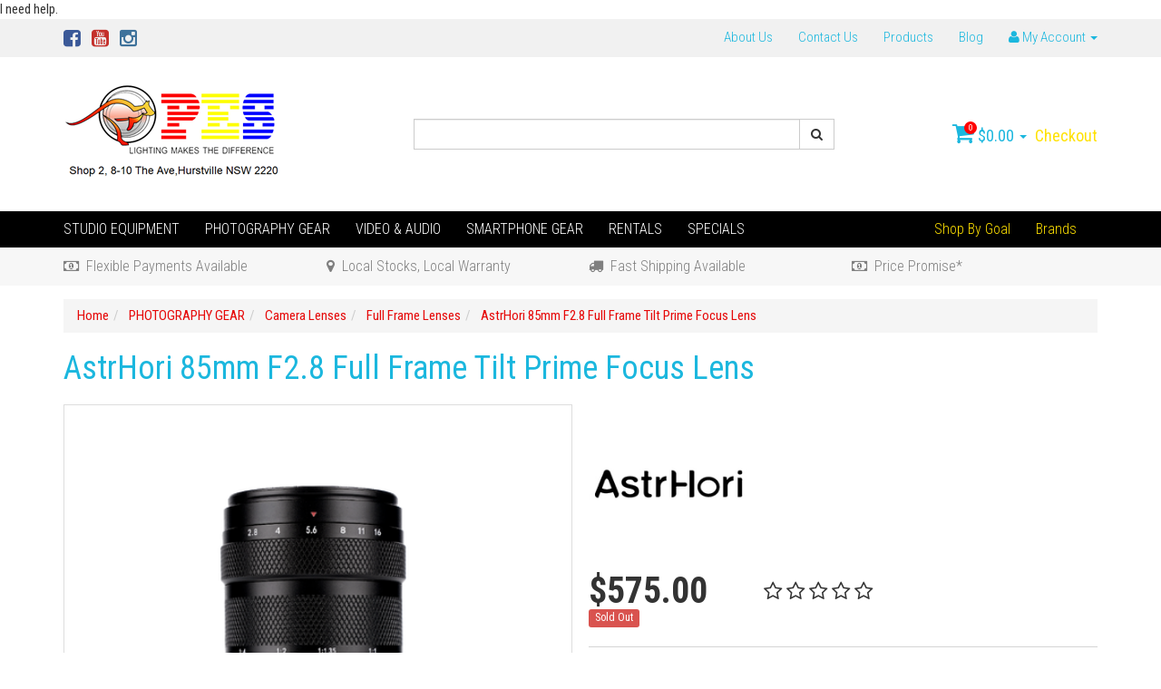

--- FILE ---
content_type: text/html; charset=utf-8
request_url: https://www.photoequipmentstore.com.au/astrhori-85mm-f2.8-full-frame-tilt-prime-focus-len
body_size: 36485
content:
<!DOCTYPE html>
<html lang="en">
<head>
<meta http-equiv="Content-Type" content="text/html; charset=utf-8"/>
<meta name="keywords" content="AstrHori ,AstrHori 85mm F2.8 Full Frame Tilt Prime Focus Lens"/>
<meta name="description" content="AstrHori 85mm F2.8 Full Frame Tilt Prime Focus Lens - AstrHori "/>
<meta name="viewport" content="width=device-width, initial-scale=1.0, user-scalable=0"/>
<meta property="og:image" content="https://www.photoequipmentstore.com.au/assets/full/A12B.png?20240831144131"/>
<meta property="og:title" content="AstrHori 85mm F2.8 Full Frame Tilt Prime Focus Lens"/>
<meta property="og:site_name" content="Photo Equipment Store"/>
<meta property="og:type" content="website"/>
<meta property="og:url" content="https://www.photoequipmentstore.com.au/astrhori-85mm-f2.8-full-frame-tilt-prime-focus-len"/>
<meta property="og:description" content="AstrHori 85mm F2.8 Full Frame Tilt Prime Focus Lens - AstrHori "/>

<title>AstrHori 85mm F2.8 Full Frame Tilt Prime Focus Lens</title>
<link rel="canonical" href="https://www.photoequipmentstore.com.au/astrhori-85mm-f2.8-full-frame-tilt-prime-focus-len"/>
<link rel="shortcut icon" href="https://www.photoequipmentstore.com.au/assets/favicon_logo.png"/>
<link class="theme-selector" rel="stylesheet" type="text/css" href="/assets/themes/2025-06-streamin/css/app.css?1768809233" media="all"/>
<link rel="stylesheet" type="text/css" href="/assets/themes/2025-06-streamin/css/style.css?1768809233" media="all"/>
<link href='https://fonts.googleapis.com/css?family=Roboto+Condensed:400,300,700,700italic' rel='stylesheet' type='text/css'>
<link rel="stylesheet" type="text/css" href="https://maxcdn.bootstrapcdn.com/font-awesome/4.4.0/css/font-awesome.min.css" media="all"/>
<link rel="stylesheet" type="text/css" href="https://cdn.neto.com.au/assets/neto-cdn/jquery_ui/1.11.1/css/custom-theme/jquery-ui-1.8.18.custom.css" media="all"/>
<link rel="stylesheet" type="text/css" href="https://cdn.neto.com.au/assets/neto-cdn/fancybox/2.1.5/jquery.fancybox.css" media="all"/>
<!--[if lte IE 8]>
	<script type="text/javascript" src="https://cdn.neto.com.au/assets/neto-cdn/html5shiv/3.7.0/html5shiv.js"></script>
	<script type="text/javascript" src="https://cdn.neto.com.au/assets/neto-cdn/respond.js/1.3.0/respond.min.js"></script>
<![endif]-->
<!-- Begin: Script 101 -->
<!-- Google Analytics -->
<script>
(function(i,s,o,g,r,a,m){i['GoogleAnalyticsObject']=r;i[r]=i[r]||function(){
(i[r].q=i[r].q||[]).push(arguments)},i[r].l=1*new Date();a=s.createElement(o),
m=s.getElementsByTagName(o)[0];a.async=1;a.src=g;m.parentNode.insertBefore(a,m)
})(window,document,'script','//www.google-analytics.com/analytics.js','ga');
ga('create', '22833060', 'auto');
</script>
<!-- End Google Analytics -->
<!-- End: Script 101 -->
<!-- Begin: Script 104 -->
<!-- Start of photoequipmentstore Zendesk Widget script -->
<script id="ze-snippet" src="https://static.zdassets.com/ekr/snippet.js?key=9bd82ba2-1418-44a2-b4b3-e3a8a86eb107"> </script>
<!-- End of photoequipmentstore Zendesk Widget script -->
<!-- End: Script 104 -->
<!-- Begin: Script 105 -->
<meta name="google-site-verification" content="gEit7R3afmT2VTP_I7KeM2CZFfmlB8nnFmL1rqZ06TU" />
<!-- End: Script 105 -->
<!-- Begin: Script 107 -->
<meta name="google-site-verification" content="Qi8MsVhQvRtfTwbaQ9pJdFgXrVChuxx6QSOwDm8zozI" />
<!-- End: Script 107 -->
<!-- Begin: Script 109 -->
<!-- Google Tag Manager -->
<script>(function(w,d,s,l,i){w[l]=w[l]||[];w[l].push({'gtm.start':
new Date().getTime(),event:'gtm.js'});var f=d.getElementsByTagName(s)[0],
j=d.createElement(s),dl=l!='dataLayer'?'&l='+l:'';j.async=true;j.src=
'https://www.googletagmanager.com/gtm.js?id='+i+dl;f.parentNode.insertBefore(j,f);
})(window,document,'script','dataLayer','GTM-5S2BJTW');
</script>
<!-- End Google Tag Manager -->
<!-- End: Script 109 -->
<!-- Begin: Script 111 -->
<script
src="https://www.paypal.com/sdk/js?client-id=AdyufOan8vGCosXGKgt4ef5yTNMgAYAMePibW8HeOP42WP6i9jproJKAfOhKSh4ZzUwKSn80uObufw21&currency=AUD&components=messages"
data-namespace="PayPalSDK">
</script>
<!-- End: Script 111 -->
<!-- Begin: Script 112 -->
<!-- Google tag (gtag.js) -->
<script async src="https://www.googletagmanager.com/gtag/js?id=G-1YMPPMECM5"></script>
<script>
  window.dataLayer = window.dataLayer || [];
  function gtag(){dataLayer.push(arguments);}
  gtag('js', new Date());

  gtag('config', 'G-1YMPPMECM5');
</script>
<!-- End: Script 112 -->
<!-- Begin: Script 113 -->
<!-- Google tag (gtag.js) -->
<script async src="https://www.googletagmanager.com/gtag/js?id=G-1YMPPMECM5"></script>
<script>
  window.dataLayer = window.dataLayer || [ ];
  function gtag(){dataLayer.push(arguments);}
  gtag('js', new Date());

  gtag('config', 'G-1YMPPMECM5');
</script>
<!-- End: Script 113 -->
<!-- Begin: Script 114 -->
<script id="mcjs">window.mc4neto={ty:!1};!function(c,h,i,m,p){m=c.createElement(h),p=c.getElementsByTagName(h)[0],m.async=1,m.src=i,p.parentNode.insertBefore(m,p)}(document,"script","https://app.mailchimpforneto.com/script/www.photoequipmentstore.com.au-298/mc4neto.js");</script>

<!-- End: Script 114 -->
<!-- Begin: Script 116 -->
<script type="application/javascript" async
src="https://static.klaviyo.com/onsite/js/klaviyo.js?company_id=UqHWS3"></script>
<script src="https://static.klaviyoforneto.com/script.js" async></script>
<script type="text/html" id="k4n-data"><span nloader-content-id="ceRUXo2Nr3CLk8EQQYWCmK-fNBMYDh-TuUjCwqXqtpsU0kBTkNckngJV7FkCqsfDjPZyhZrGx4vkwEm32IQd-4" nloader-content="uFhULTI8FsCzoYxsBo2DYNCD-UgBkKQEYiKmCuNu6Ri-K-tKSXZZOBDY0qCXfJZ3WWeCJNzVxjfTboPJh_CjSA" nloader-data="4HeSzfErNrkaztXVUUq0fA"></span></script>
<script>
var k4n = {
        current_page:"product",
    product: {
            sku: "A12B",
            product_id: "442400",
            name: "AstrHori%2085mm%20F2.8%20Full%20Frame%20Tilt%20Prime%20Focus%20Lens",
            categories: [0,
                "PHOTOGRAPHY%20GEAR","Camera%20Lenses","Full%20Frame%20Lenses",
                "Full%20Frame%20Lenses",
            ].filter(function(item, pos, self) { return item && self.indexOf(item) == pos; }),
            image: "https%3A%2F%2Fwww.photoequipmentstore.com.au%2Fassets%2Fthumb%2FA12B.png%3F20240831144131",
            url: "https%3A%2F%2Fwww.photoequipmentstore.com.au%2Fastrhori-85mm-f2.8-full-frame-tilt-prime-focus-len",
            brand: "AstrHori%20",
            price: "575",
            rrp: ""
        },
    };

</script>
<!-- End: Script 116 -->
<!-- Begin: Script 118 -->
I need help.
<!-- End: Script 118 -->

</head>
<body id="n_product" class="n_2025-06-streamin">
<div class="topbar--Wrap hidden-xs">
	<div class="container">
		<div class="row">
			<div class="col-sm-4">
				<ul class="nav navbar-nav social">
					<li><a href="https://www.facebook.com/PhotoEquipmentStore.com.au" target="_blank"><i class="fa fa-facebook-square text-facebook"></i></a></li>
					<li><a href="https://www.youtube.com/channel/UCVyc9C04NpLMF8LWI9I3QnA" target="_blank"><i class="fa fa-youtube-square text-youtube"></i></a></li>
					<li><a href="https://www.instagram.com/photoequipmentstore/" target="_blank"><i class="fa fa-instagram text-instagram"></i></a></li>
					</ul>
			</div>
			<div class="col-sm-8">
				<ul class="nav navbar-nav pull-right">
					<li class=""> <a href="/about-us/" >About Us </a>
									</li><li class=""> <a href="/form/contact-us/" >Contact Us </a>
									</li><li class=""> <a href="/products/" >Products </a>
									</li><li class=""> <a href="/blog/our-blog/" >Blog </a>
									</li>
					<li class="lv1-li dropdown dropdown-hover pull-right"> <a href="https://www.photoequipmentstore.com.au/_myacct" ><i class="fa fa-user"></i> <span class="visible-lg visible-inline-lg">My Account</span> <span class="caret"></span></a>
						<ul class="dropdown-menu pull-right">
							<li><a href="https://www.photoequipmentstore.com.au/_myacct">Account Home</a></li>
							<li><a href="https://www.photoequipmentstore.com.au/_myacct#orders">Orders</a></li>
							<li><a href="https://www.photoequipmentstore.com.au/_myacct#quotes">Quotes</a></li>
							<li><a href="https://www.photoequipmentstore.com.au/_myacct/payrec">Pay Invoices</a></li>
							<li><a href="https://www.photoequipmentstore.com.au/_myacct/favourites">Favourites</a></li>
							<li><a href="https://www.photoequipmentstore.com.au/_myacct/wishlist">Wishlists</a></li>
							<li><a href="https://www.photoequipmentstore.com.au/_myacct/warranty">Resolution Centre</a></li>
							<li><a href="https://www.photoequipmentstore.com.au/_myacct/edit_account">Edit My Details</a></li>
							<li><a href="https://www.photoequipmentstore.com.au/_myacct/edit_address">Edit My Address Book</a></li>
							<li class="divider"></li>
							<span nloader-content-id="r9lnKdHhdr6g2UgUM-q3lkeHxtnyKNej4swgRfnDWl44aRuy77rwMz-AvD2G3RY79UGsf-03B6tEwCHzjdbuxA" nloader-content="[base64]" nloader-data="XgORACx_eTC029gCK4XFMt8RfJ44KlO8sWl_dhjsiN4"></span></ul>
					</li>
				</ul>
			</div>
		</div>
	</div>
</div>
<div class="wrapper-header">
	<div class="container">
		<div class="row">
			<div class="col-xs-12 col-sm-4 wrapper-logo">
				<a href="https://www.photoequipmentstore.com.au" title="M & C Co Pty Ltd">
					<img class="logo" src="/assets/website_logo.png" alt="M & C Co Pty Ltd"/>
				</a>
			</div>
			<div class="hidden-xs col-sm-5">
				<div class="header-search">
					<form name="productsearch" method="get" action="/">
						<input type="hidden" name="rf" value="kw"/>
						<div class="input-group">
							<input class="form-control ajax_search" value="" id="name_search" autocomplete="off" name="kw" type="text"/>
							<span class="input-group-btn">
								<button type="submit" value="Search" class="btn btn-default"><i class="fa fa-search"></i></button>
							</span>
						</div>
					</form>
				</div>
			</div>
			<div class="hidden-xs col-sm-3">
				<div id="header-cart" class="pull-right">
					<a href="#" class="dropdown-toggle" data-toggle="dropdown" id="cartcontentsheader">
						<i class="fa fa-shopping-cart"></i>
						<span class="cart-count" rel="a2c_item_count">0</span>
						<span rel="a2c_sub_total">0.00</span>
						<span class="caret"></span>
					</a>
					<ul class="dropdown-menu">
						<li class="box" id="neto-dropdown">
							<div class="body padding" id="cartcontents"></div>
							<div class="footer"></div>
						</li>
					</ul>
					<a class="cta-link" href="https://www.photoequipmentstore.com.au/_mycart?tkn=payment&ts=1768943918146828">Checkout</a>
				</div>
			</div>
		</div>
	</div>
</div>
<!--aa-->
<div class="bottom-bar--Wrap" data-spy="affix" data-offset-top="175">
	<div class="container">
		<div class="row">
			<div class="col-xs-12">
				<ul class="navigation-list list-inline visible-xs nMobileNav">
					<li><a href="#" class="nToggleMenu" data-target=".navbar-responsive-collapse"><span class="icon"><i class="fa fa-bars"></i></span></a></li>
					<li><a href="#" class="nToggleMenu" data-target=".navbar-responsive-collapse"><span class="icon"><i class="fa fa-search"></i></span></a></li>
					<li><a href="https://www.photoequipmentstore.com.au/_mycart?tkn=cart&ts=1768943918889178"><span class="icon"><i class="fa fa-shopping-cart"></i></span><span class="cart-count" rel="a2c_item_count">0</span></a></li>
					<li><a href="/_myacct/"><span class="icon"><i class="fa fa-user"></i></span></a></li>
				</ul>
				<div class="navbar-collapse collapse navbar-responsive-collapse">
					<form class="visible-xs" name="productsearch" method="get" action="/">
						<input type="hidden" name="rf" value="kw"/>
						<div class="input-group">
							<input class="form-control ajax_search" value="" id="name_search2" autocomplete="off" name="kw" type="text"/>
							<span class="input-group-btn">
								<button type="submit" value="Search" class="btn btn-default"><i class="fa fa-search"></i></button>
							</span>
						</div>
					</form>
					<ul class="nav navbar-nav"><li class="dropdown dropdown-hover">
								<a href="https://www.photoequipmentstore.com.au/studio-equipment/">STUDIO EQUIPMENT</a>
								<ul class="dropdown-menu">
										<li class="dropdown dropdown-hover">
								<a href="https://www.photoequipmentstore.com.au/studio-equipment/studio-lights/">Studio Lights</a>
								<ul class="dropdown-menu dropdown-menu-horizontal">
										<li class="lv3-li">
								<a href="https://www.photoequipmentstore.com.au/photo-studio-light/lighting-kits/">Lighting Kits</a>
							</li><li class="lv3-li">
								<a href="https://www.photoequipmentstore.com.au/photo-studio-light/flash-light/">Flash Lights</a>
							</li><li class="lv3-li">
								<a href="https://www.photoequipmentstore.com.au/photo-studio-light/led-light/">LED Lights</a>
							</li><li class="lv3-li">
								<a href="https://www.photoequipmentstore.com.au/photo-studio-light/continuous-light-1/">Continuous Lights</a>
							</li><li class="lv3-li">
								<a href="https://www.photoequipmentstore.com.au/studio-equipment/studio-lights/studio-flash-light-triggers/">Studio Flash Light Triggers</a>
							</li><li class="lv3-li">
								<a href="https://www.photoequipmentstore.com.au/photo-studio-light/spares-accessories/">Spares & Accessories</a>
							</li>
									</ul>
							</li><li class="dropdown dropdown-hover">
								<a href="https://www.photoequipmentstore.com.au/studio-equipments/light-modifiers/">Light Modifiers</a>
								<ul class="dropdown-menu dropdown-menu-horizontal">
										<li class="lv3-li">
								<a href="https://www.photoequipmentstore.com.au/studio-equipments/light-modifiers/light-diffusers-soft-boxes/">Softbox</a>
							</li><li class="lv3-li">
								<a href="https://www.photoequipmentstore.com.au/studio-equipment/light-modifiers/light-beauty-dish/">Beauty Dish</a>
							</li><li class="lv3-li">
								<a href="https://www.photoequipmentstore.com.au/studio-equipments/light-modifiers/light-shaping-tools/">Light Shaping Tools</a>
							</li><li class="lv3-li">
								<a href="https://www.photoequipmentstore.com.au/studio-equipments/light-modifiers/reflectors/">Reflectors</a>
							</li><li class="lv3-li">
								<a href="https://www.photoequipmentstore.com.au/studio-equipment/light-modifiers/umbrella-in-photography/">Umbrellas</a>
							</li><li class="lv3-li">
								<a href="https://www.photoequipmentstore.com.au/studio-equipments/radio-trigger-spares/light-meters/">Light Meters</a>
							</li>
									</ul>
							</li><li class="dropdown dropdown-hover">
								<a href="https://www.photoequipmentstore.com.au/studio-equipments/photography-backdrops/">Backdrops & Supports</a>
								<ul class="dropdown-menu dropdown-menu-horizontal">
										<li class="lv3-li">
								<a href="https://www.photoequipmentstore.com.au/studio-equipments/photography-backdrops-supports/background-supports/">Background Supports</a>
							</li><li class="lv3-li">
								<a href="https://www.photoequipmentstore.com.au/studio-equipment/backdrops-supports/paper-backdrop/">Paper Backdrops</a>
							</li><li class="lv3-li">
								<a href="https://www.photoequipmentstore.com.au/studio-equipment/backdrops-supports/vinyl-backdrop/">Vinyl Backdrops</a>
							</li><li class="lv3-li">
								<a href="https://www.photoequipmentstore.com.au/studio-equipment/backdrops-supports/cloth-backdrop/">Cloth Backdrops</a>
							</li><li class="lv3-li">
								<a href="https://www.photoequipmentstore.com.au/studio-equipment/backdrops-supports/printable-backdrop/">Printable Backdrops</a>
							</li>
									</ul>
							</li><li class="dropdown dropdown-hover">
								<a href="https://www.photoequipmentstore.com.au/studio-equipment/light-supports-mounting/">Light Supports & Mounting</a>
								<ul class="dropdown-menu dropdown-menu-horizontal">
										<li class="lv3-li">
								<a href="https://www.photoequipmentstore.com.au/studio-equipment/light-supports-mounting/light-stands/">Light Stands</a>
							</li><li class="lv3-li">
								<a href="https://www.photoequipmentstore.com.au/studio-equipment/light-supports-mounting/boom-arm/">Boom Arms</a>
							</li><li class="lv3-li">
								<a href="https://www.photoequipmentstore.com.au/studio-equipment/light-stands-mounting/mounting-hardware/">Mounting Hardwares</a>
							</li><li class="lv3-li">
								<a href="https://www.photoequipmentstore.com.au/studio-equipment/light-supports-mounting/ceiling-rail-pantograph-system/">Ceiling Rail Pantograph System</a>
							</li>
									</ul>
							</li><li class="dropdown dropdown-hover">
								<a href="https://www.photoequipmentstore.com.au/studio-equipment/dehumitifier-dry-cabinets/">Dehumitifier / Dry Cabinets</a>
								<ul class="dropdown-menu dropdown-menu-horizontal">
										<li class="lv3-li">
								<a href="https://www.photoequipmentstore.com.au/studio-equipment/dry-cabinets/for-musical-instruments/">For Musical Instruments</a>
							</li><li class="lv3-li">
								<a href="https://www.photoequipmentstore.com.au/studio-equipment/dry-cabinets/for-3d-printer-filament/">For 3D Filament</a>
							</li><li class="lv3-li">
								<a href="https://www.photoequipmentstore.com.au/studio-equipment/dry-cabinets/for-industrial-use/">For Industrial  use</a>
							</li><li class="lv3-li">
								<a href="https://www.photoequipmentstore.com.au/studio-equipment/dry-cabinets/fast-drying-models/">Fast Drying Models</a>
							</li><li class="lv3-li">
								<a href="https://www.photoequipmentstore.com.au/studio-equipment/dry-cabinets/for-general-purpose/">For General Purpose</a>
							</li>
									</ul>
							</li><li class="dropdown dropdown-hover">
								<a href="https://www.photoequipmentstore.com.au/studio-equipment/carry-cases/">Carry Cases</a>
								<ul class="dropdown-menu dropdown-menu-horizontal">
										<li class="lv3-li">
								<a href="https://www.photoequipmentstore.com.au/studio-equipment/carry-case/hard-cases/">Hard Cases</a>
							</li><li class="lv3-li">
								<a href="https://www.photoequipmentstore.com.au/photography-accessories/bags-cases-dry-boxes/lighting-carry-bags/">Carry Cases</a>
							</li>
									</ul>
							</li><li class="">
								<a href="https://www.photoequipmentstore.com.au/studio-equipment/tents-tables/">Tents & Tables</a>
								
							</li><li class="">
								<a href="https://www.photoequipmentstore.com.au/studio-equipment/studio-fan-hair-blower/">Fan & Hair blower</a>
								
							</li>
									</ul>
							</li><li class="dropdown dropdown-hover">
								<a href="https://www.photoequipmentstore.com.au/photography-gears/">PHOTOGRAPHY GEAR</a>
								<ul class="dropdown-menu">
										<li class="dropdown dropdown-hover">
								<a href="https://www.photoequipmentstore.com.au/camera-lenses/">Camera Lenses</a>
								<ul class="dropdown-menu dropdown-menu-horizontal">
										<li class="lv3-li">
								<a href="https://www.photoequipmentstore.com.au/full-frame/">Full Frame Lenses</a>
							</li><li class="lv3-li">
								<a href="https://www.photoequipmentstore.com.au/photography-gears/camera-lenses/apsc-lenses/">APSC Lenses</a>
							</li><li class="lv3-li">
								<a href="https://www.photoequipmentstore.com.au/photography-gears/camera-lenses/mft-lenses/">MFT Lenses</a>
							</li><li class="lv3-li">
								<a href="https://www.photoequipmentstore.com.au/photography-gears/lens-accessories/">Lens Accessories</a>
							</li>
									</ul>
							</li><li class="dropdown dropdown-hover">
								<a href="https://www.photoequipmentstore.com.au/photography-gears/filters-accessories/">Filters & Accessories</a>
								<ul class="dropdown-menu dropdown-menu-horizontal">
										<li class="lv3-li">
								<a href="https://www.photoequipmentstore.com.au/photography-accessories/lens-accessories-filters/step-down-ring/">Step Down Ring</a>
							</li><li class="lv3-li">
								<a href="https://www.photoequipmentstore.com.au/photography-accessories/lens-accessories-filters/step-up-ring/">Step Up Ring</a>
							</li><li class="lv3-li">
								<a href="https://www.photoequipmentstore.com.au/photography-accessories/lens-accessories-filters/filter-kits/">Filter Kits</a>
							</li><li class="lv3-li">
								<a href="https://www.photoequipmentstore.com.au/photography-gears/filters-accessories/square-filters/">Square Filters</a>
							</li><li class="lv3-li">
								<a href="https://www.photoequipmentstore.com.au/photography-gears/filters-accessories/variable-nd-filter/">Variable ND Filters</a>
							</li><li class="lv3-li">
								<a href="https://www.photoequipmentstore.com.au/photography-gears/lens-accessories-filters/nd-filters/">ND Filters</a>
							</li><li class="lv3-li">
								<a href="https://www.photoequipmentstore.com.au/photography-gears/lens-accessories-filters/cpl-filters/">CPL Filters</a>
							</li><li class="lv3-li">
								<a href="https://www.photoequipmentstore.com.au/photography-gears/lens-accessories-filters/uv-filters/">UV Filters</a>
							</li><li class="lv3-li">
								<a href="https://www.photoequipmentstore.com.au/anti-laser-filter/">Anti-Laser Filter</a>
							</li><li class="lv3-li">
								<a href="https://www.photoequipmentstore.com.au/clip-in-filters/">Clip-In Filters</a>
							</li><li class="lv3-li">
								<a href="https://www.photoequipmentstore.com.au/photography-gears/lens-accessories-filters/color-filters/">Color Filters</a>
							</li><li class="lv3-li">
								<a href="https://www.photoequipmentstore.com.au/drone-filters/">Drone Filters</a>
							</li><li class="lv3-li">
								<a href="https://www.photoequipmentstore.com.au/filters-accessories/">Filters Accessories</a>
							</li><li class="lv3-li">
								<a href="https://www.photoequipmentstore.com.au/photography-gears/filters-accessories/magnetic-square-filters/">Magnetic Square Filters</a>
							</li><li class="lv3-li">
								<a href="https://www.photoequipmentstore.com.au/smartphone-lenses-and-filters/">Smartphone Lenses and Filters</a>
							</li><li class="lv3-li">
								<a href="https://www.photoequipmentstore.com.au/special-effect-filters/">Special Effect Filters</a>
							</li>
									</ul>
							</li><li class="dropdown dropdown-hover">
								<a href="https://www.photoequipmentstore.com.au/photography-accessories/camera-tripods/">Tripods</a>
								<ul class="dropdown-menu dropdown-menu-horizontal">
										<li class="lv3-li">
								<a href="https://www.photoequipmentstore.com.au/photography-accessories/tripod-supports/tripod-accessories/">Tripod Accessories</a>
							</li><li class="lv3-li">
								<a href="https://www.photoequipmentstore.com.au/photography-accessories/tripod-supports/monopods/">Monopods</a>
							</li><li class="lv3-li">
								<a href="https://www.photoequipmentstore.com.au/photography-gears/camera-tripods/tripod-legs/">Tripod Legs</a>
							</li><li class="lv3-li">
								<a href="https://www.photoequipmentstore.com.au/photography-accessories/carmera-tripods/carbon-tripods/">Carbon Fiber Tripods</a>
							</li><li class="lv3-li">
								<a href="https://www.photoequipmentstore.com.au/video-tripods/">Video Tripod Kits</a>
							</li><li class="lv3-li">
								<a href="https://www.photoequipmentstore.com.au/photography-gears/camera-tripods/product-marco-kits/">Product Marco Kits</a>
							</li><li class="lv3-li">
								<a href="https://www.photoequipmentstore.com.au/photography-gears/camera-tripods/heavy-duty-tripod-kits/">Heavy Duty Kits</a>
							</li><li class="lv3-li">
								<a href="https://www.photoequipmentstore.com.au/photography-gears/camera-tripods/travel-tripod-kits/">Travel Kits</a>
							</li><li class="lv3-li">
								<a href="https://www.photoequipmentstore.com.au/photography-gears/camera-tripods/daily-use-tripod-kits/">Daily Use Kits</a>
							</li><li class="lv3-li">
								<a href="https://www.photoequipmentstore.com.au/photography-gears/camera-tripods/entry-level-tripod-kits/">Entry Level Kits</a>
							</li><li class="lv3-li">
								<a href="https://www.photoequipmentstore.com.au/photography-gears/tripod/compact-tripod-kits/">Compact Tripod Kits</a>
							</li><li class="lv3-li">
								<a href="https://www.photoequipmentstore.com.au/smartphone-and-action-camera-tripods/">Smartphone and Action Camera Tripods</a>
							</li><li class="lv3-li">
								<a href="https://www.photoequipmentstore.com.au/table-tripod-kits/">Table Tripod Kits</a>
							</li>
									</ul>
							</li><li class="dropdown dropdown-hover">
								<a href="https://www.photoequipmentstore.com.au/photography-accessories/tripod-supports/tripod-heads/">Tripod heads</a>
								<ul class="dropdown-menu dropdown-menu-horizontal">
										<li class="lv3-li">
								<a href="https://www.photoequipmentstore.com.au/Tripod-grip-heads/">Grip Heads</a>
							</li><li class="lv3-li">
								<a href="https://www.photoequipmentstore.com.au/Tripod-pan-heads/">Pan Heads</a>
							</li><li class="lv3-li">
								<a href="https://www.photoequipmentstore.com.au/micro-panoramic-head/">Micro & Panoramic Heads</a>
							</li><li class="lv3-li">
								<a href="https://www.photoequipmentstore.com.au/Tripod-gimbal-heads/">Gimbal Heads</a>
							</li><li class="lv3-li">
								<a href="https://www.photoequipmentstore.com.au/tripod-head-plates/">Tripod head plates</a>
							</li><li class="lv3-li">
								<a href="https://www.photoequipmentstore.com.au/2-way-heads/">2-Way Heads</a>
							</li><li class="lv3-li">
								<a href="https://www.photoequipmentstore.com.au/photography-gears/tripod-heads/3-way-heads/">3-Way Heads</a>
							</li><li class="lv3-li">
								<a href="https://www.photoequipmentstore.com.au/tripod-ball-heads/">Ball Heads</a>
							</li><li class="lv3-li">
								<a href="https://www.photoequipmentstore.com.au/photography-gears/tripods/tripod-heads/fluid-heads/">Fluid Heads</a>
							</li><li class="lv3-li">
								<a href="https://www.photoequipmentstore.com.au/geared-head/">Geared Head</a>
							</li><li class="lv3-li">
								<a href="https://www.photoequipmentstore.com.au/photography-gears/camera-tripods/tripod-heads/leveling-head/">Leveling Heads</a>
							</li><li class="lv3-li">
								<a href="https://www.photoequipmentstore.com.au/monopod-heads/">MonoPod Heads</a>
							</li><li class="lv3-li">
								<a href="https://www.photoequipmentstore.com.au/photography-gears/tripods/tripod-heads/video-heads/">Video Heads</a>
							</li>
									</ul>
							</li><li class="dropdown dropdown-hover">
								<a href="https://www.photoequipmentstore.com.au/photography-gears/speedlite/">Speedlites</a>
								<ul class="dropdown-menu dropdown-menu-horizontal">
										<li class="lv3-li">
								<a href="https://www.photoequipmentstore.com.au/photography-gears/speedlites/speedlite-flash-cable-accessies/">Cable & Accessies</a>
							</li><li class="lv3-li">
								<a href="https://www.photoequipmentstore.com.au/photography-gears/speedlites/speedlite-flash-battery-packs/">Battery Packs</a>
							</li><li class="lv3-li">
								<a href="https://www.photoequipmentstore.com.au/photography-gears/speedlites/speedlite-flash-brackets-mounting/">Brackets & Mounting</a>
							</li><li class="lv3-li">
								<a href="https://www.photoequipmentstore.com.au/photography-gears/speedlites/speedlite-flash-modifiers/">Light Modifiers</a>
							</li><li class="lv3-li">
								<a href="https://www.photoequipmentstore.com.au/photography-gears/speedlites/remote-triggers/">Flash Triggers</a>
							</li><li class="lv3-li">
								<a href="https://www.photoequipmentstore.com.au/photography-gears/speedlite/speedlite-flash/">Speedlite Flash</a>
							</li>
									</ul>
							</li><li class="dropdown dropdown-hover">
								<a href="https://www.photoequipmentstore.com.au/photography-gears/batteries-chargers/">Batteries & Chargers</a>
								<ul class="dropdown-menu dropdown-menu-horizontal">
										<li class="lv3-li">
								<a href="https://www.photoequipmentstore.com.au/photography-accessories/battery-charger-battery-grip/power-adaptor/">Power Adaptor</a>
							</li><li class="lv3-li">
								<a href="https://www.photoequipmentstore.com.au/photography-gears/batteries-chargers/general-purpose/">General Purpose</a>
							</li><li class="lv3-li">
								<a href="https://www.photoequipmentstore.com.au/photography-gears/batteries-chargers/camera-grips/">Camera Grips</a>
							</li><li class="lv3-li">
								<a href="https://www.photoequipmentstore.com.au/photography-gears/batteries-chargers/for-cameras/">For Cameras</a>
							</li>
									</ul>
							</li><li class="dropdown dropdown-hover">
								<a href="https://www.photoequipmentstore.com.au/photography-accessories/memory-cards/">Memory cards</a>
								<ul class="dropdown-menu dropdown-menu-horizontal">
										<li class="lv3-li">
								<a href="https://www.photoequipmentstore.com.au/photography-gears/memory-cards/card-accessories/">Card Accessories </a>
							</li><li class="lv3-li">
								<a href="https://www.photoequipmentstore.com.au/photography-gears/memory-cards/xqd-card/">XQD Card</a>
							</li><li class="lv3-li">
								<a href="https://www.photoequipmentstore.com.au/photography-gears/memory-cards/cfast-2-0-memory-card/">CFast Card</a>
							</li><li class="lv3-li">
								<a href="https://www.photoequipmentstore.com.au/photography-accessories/memory-cards/sd-card/">SD Card</a>
							</li><li class="lv3-li">
								<a href="https://www.photoequipmentstore.com.au/photography-accessories/memory-cards/cf-card/">CF Card</a>
							</li><li class="lv3-li">
								<a href="https://www.photoequipmentstore.com.au/cfexpress/">CFexpress</a>
							</li><li class="lv3-li">
								<a href="https://www.photoequipmentstore.com.au/solid-state-drive-ssd/">Solid-State Drive (SSD)</a>
							</li>
									</ul>
							</li><li class="">
								<a href="https://www.photoequipmentstore.com.au/photography-gears/remote-control/">Remote Control</a>
								
							</li><li class="dropdown dropdown-hover">
								<a href="https://www.photoequipmentstore.com.au/photography-accessories/bags-cases-dry-boxes/">Camera Bags & Belts</a>
								<ul class="dropdown-menu dropdown-menu-horizontal">
										<li class="lv3-li">
								<a href="https://www.photoequipmentstore.com.au/photography-accessories/bags-cases-dry-boxes/camera-strap-belts/">Camera Straps & Belts</a>
							</li><li class="lv3-li">
								<a href="https://www.photoequipmentstore.com.au/photography-accessories/bags-cases-dry-boxes/camera-bags/">Camera Bags</a>
							</li>
									</ul>
							</li><li class="">
								<a href="https://www.photoequipmentstore.com.au/photography-gears/color-management/">Color Management</a>
								
							</li><li class="">
								<a href="https://www.photoequipmentstore.com.au/photography-gears/cleaning-care/">Cleaning & Care</a>
								
							</li>
									</ul>
							</li><li class="dropdown dropdown-hover">
								<a href="https://www.photoequipmentstore.com.au/video-audio/">VIDEO & AUDIO</a>
								<ul class="dropdown-menu">
										<li class="dropdown dropdown-hover">
								<a href="https://www.photoequipmentstore.com.au/studio-equipment/video-audio/video-equipment/">Video Equipment</a>
								<ul class="dropdown-menu dropdown-menu-horizontal">
										<li class="lv3-li">
								<a href="https://www.photoequipmentstore.com.au/studio-equipment/video-audio/video-equipment/video-camera/">Video Cameras</a>
							</li><li class="lv3-li">
								<a href="https://www.photoequipmentstore.com.au/lenses/">Cine Lenses</a>
							</li><li class="lv3-li">
								<a href="https://www.photoequipmentstore.com.au/video-audio/video-equipment/wireless-transmitter-receivers/">Wireless Video Transmission Systems</a>
							</li><li class="lv3-li">
								<a href="https://www.photoequipmentstore.com.au/video-audio/video-equipment/external-monitor/">External Monitors</a>
							</li><li class="lv3-li">
								<a href="https://www.photoequipmentstore.com.au/video-audio/video-equipment/camera-cages/">Camera Cages</a>
							</li><li class="lv3-li">
								<a href="https://www.photoequipmentstore.com.au/studio-equipment/video-audio/video-equipment/video-sliders/">Video Sliders</a>
							</li><li class="lv3-li">
								<a href="https://www.photoequipmentstore.com.au/studio-equipment/video-audio/video-sliders-rigs/video-led-light/">Video LED Lights</a>
							</li><li class="lv3-li">
								<a href="https://www.photoequipmentstore.com.au/video-audio/video-equipment/pro-video-tripod-kits/">Pro Video Tripod Kits</a>
							</li><li class="lv3-li">
								<a href="https://www.photoequipmentstore.com.au/pro-video-tripod-head/">Pro Video Tripod Head</a>
							</li><li class="lv3-li">
								<a href="https://www.photoequipmentstore.com.au/broadcasting-gears/">Broadcasting Gear</a>
							</li><li class="lv3-li">
								<a href="https://www.photoequipmentstore.com.au/cables/">Cables & Accessories</a>
							</li><li class="lv3-li">
								<a href="https://www.photoequipmentstore.com.au/video-audio/video-equipment/converters/">Converters</a>
							</li><li class="lv3-li">
								<a href="https://www.photoequipmentstore.com.au/crane/">Crane</a>
							</li><li class="lv3-li">
								<a href="https://www.photoequipmentstore.com.au/video-audio/video-equipment/network-storage/">Network Storage</a>
							</li><li class="lv3-li">
								<a href="https://www.photoequipmentstore.com.au/ptz-cameras/">PTZ Cameras</a>
							</li><li class="lv3-li">
								<a href="https://www.photoequipmentstore.com.au/photography-gears/stablizers/">Stablizers</a>
							</li><li class="lv3-li">
								<a href="https://www.photoequipmentstore.com.au/video-audio/video-equipment/storage-systems/">Storage Systems</a>
							</li><li class="lv3-li">
								<a href="https://www.photoequipmentstore.com.au/video-audio/video-equipment/studio-equipment/">Studio Equipment</a>
							</li><li class="lv3-li">
								<a href="https://www.photoequipmentstore.com.au/webcam/">WebCam</a>
							</li><li class="lv3-li">
								<a href="https://www.photoequipmentstore.com.au/wireless-tally-systems/">Wireless Tally Systems</a>
							</li>
									</ul>
							</li><li class="dropdown dropdown-hover">
								<a href="https://www.photoequipmentstore.com.au/studio-equipment/video-production-equipment/microphones/">Audio Equipment</a>
								<ul class="dropdown-menu dropdown-menu-horizontal">
										<li class="lv3-li">
								<a href="https://www.photoequipmentstore.com.au/video-audio/audio-equipment/accessories/">Accessories </a>
							</li><li class="lv3-li">
								<a href="https://www.photoequipmentstore.com.au/video-audio/audio-equipment/headphones/">Headphones</a>
							</li><li class="lv3-li">
								<a href="https://www.photoequipmentstore.com.au/video-audio/microphones/">Microphones</a>
							</li><li class="lv3-li">
								<a href="https://www.photoequipmentstore.com.au/video-audio/audio-equipment/audio-mixers-and-adaptors/">Mixers and Adaptors</a>
							</li><li class="lv3-li">
								<a href="https://www.photoequipmentstore.com.au/video-audio/audio-equipment/recorder-and-accessories/">Recorder and Accessories</a>
							</li><li class="lv3-li">
								<a href="https://www.photoequipmentstore.com.au/video-audio/audio-equipment/wireless-intercom-system/">Wireless Intercom System</a>
							</li>
									</ul>
							</li><li class="dropdown dropdown-hover">
								<a href="https://www.photoequipmentstore.com.au/studio-equipment/video-audio/battery-charger/">Power Solutions</a>
								<ul class="dropdown-menu dropdown-menu-horizontal">
										<li class="lv3-li">
								<a href="https://www.photoequipmentstore.com.au/studio-equipment/video-audio/batteries-charges/v-mount-batteries-accessories/">V Mount Batteries</a>
							</li><li class="lv3-li">
								<a href="https://www.photoequipmentstore.com.au/studio-equipment/video-audio/batteries-charges/ab-mount/">AB Mount</a>
							</li><li class="lv3-li">
								<a href="https://www.photoequipmentstore.com.au/studio-equipment/video-audio/batteries-charges/travel-safe-batteries/">Travel Safe Batteries </a>
							</li><li class="lv3-li">
								<a href="https://www.photoequipmentstore.com.au/cameras-continues-power-supply-system/">Cameras Continues Power Supply System</a>
							</li><li class="lv3-li">
								<a href="https://www.photoequipmentstore.com.au/studio-equipment/video-audio/battery-charger/charger-accessories/">Charger & Accessories</a>
							</li>
									</ul>
							</li><li class="dropdown dropdown-hover">
								<a href="https://www.photoequipmentstore.com.au/batteries-power/">Batteries & Power</a>
								<ul class="dropdown-menu dropdown-menu-horizontal">
										<li class="lv3-li">
								<a href="https://www.photoequipmentstore.com.au/camera-batteries/~-893">Camera Batteries</a>
							</li>
									</ul>
							</li><li class="dropdown dropdown-hover">
								<a href="https://www.photoequipmentstore.com.au/mounting-gears/">Mounting Gear</a>
								<ul class="dropdown-menu dropdown-menu-horizontal">
										<li class="lv3-li">
								<a href="https://www.photoequipmentstore.com.au/video-audio/mounting-gears/film-carts-work-stations/">Film Carts & Work Stations</a>
							</li>
									</ul>
							</li><li class="">
								<a href="https://www.photoequipmentstore.com.au/post-production-equipment/">Post Production Equipment</a>
								
							</li>
									</ul>
							</li><li class="dropdown dropdown-hover">
								<a href="https://www.photoequipmentstore.com.au/smartphone-gear/">SMARTPHONE GEAR</a>
								<ul class="dropdown-menu">
										<li class="">
								<a href="https://www.photoequipmentstore.com.au/external-storage-solutions/">External Storage Solutions</a>
								
							</li><li class="">
								<a href="https://www.photoequipmentstore.com.au/phone-holders/">Holders, Cases and Rigs</a>
								
							</li><li class="">
								<a href="https://www.photoequipmentstore.com.au/lenses-for-smartphones/">Lenses for Smartphones</a>
								
							</li><li class="">
								<a href="https://www.photoequipmentstore.com.au/smartphone-gear/power-banks/">Power Banks </a>
								
							</li><li class="">
								<a href="https://www.photoequipmentstore.com.au/smartphone-gears/tripods-for-smartphones/">Tripods for Smartphones</a>
								
							</li>
									</ul>
							</li><li class="dropdown dropdown-hover">
								<a href="https://www.photoequipmentstore.com.au/rentals/">RENTALS</a>
								<ul class="dropdown-menu">
										<li class="dropdown dropdown-hover">
								<a href="https://www.photoequipmentstore.com.au/services/equipment-hire/lenses/">Lenses</a>
								<ul class="dropdown-menu dropdown-menu-horizontal">
										<li class="lv3-li">
								<a href="https://www.photoequipmentstore.com.au/rentals/lenses/cinema-lenses-pl-mount/">Cinema Lenses (PL Mount)</a>
							</li><li class="lv3-li">
								<a href="https://www.photoequipmentstore.com.au/rentals/lenses/kase-magnetic-lens-filters/">KASE Magnetic Lens Filters</a>
							</li><li class="lv3-li">
								<a href="https://www.photoequipmentstore.com.au/mft-mount/">MFT Mount</a>
							</li><li class="lv3-li">
								<a href="https://www.photoequipmentstore.com.au/sony-e-mount/">Sony E Mount</a>
							</li>
									</ul>
							</li><li class="dropdown dropdown-hover">
								<a href="https://www.photoequipmentstore.com.au/rentals/audio-equipment/">Audio Equipment</a>
								<ul class="dropdown-menu dropdown-menu-horizontal">
										<li class="lv3-li">
								<a href="https://www.photoequipmentstore.com.au/rentals/audio-equipment/audio-accessories/">Audio Accessories</a>
							</li><li class="lv3-li">
								<a href="https://www.photoequipmentstore.com.au/rentals/audio-equipment/boompoles/">Boompoles</a>
							</li><li class="lv3-li">
								<a href="https://www.photoequipmentstore.com.au/rentals/audio-equipment/headphones/">Headphones</a>
							</li><li class="lv3-li">
								<a href="https://www.photoequipmentstore.com.au/rentals/audio-equipment/lavalier-microphones/">Lavalier Microphones</a>
							</li><li class="lv3-li">
								<a href="https://www.photoequipmentstore.com.au/rentals/audio-equipment/recorders-mixers/">Recorders & Mixers</a>
							</li><li class="lv3-li">
								<a href="https://www.photoequipmentstore.com.au/rentals/audio-equipment/shotgun-microphones/">Shotgun Microphones</a>
							</li><li class="lv3-li">
								<a href="https://www.photoequipmentstore.com.au/rentals/audio-equipment/wireless-mic-systems/">Wireless Mic Systems</a>
							</li>
									</ul>
							</li><li class="dropdown dropdown-hover">
								<a href="https://www.photoequipmentstore.com.au/rentals/lighting/">Lighting</a>
								<ul class="dropdown-menu dropdown-menu-horizontal">
										<li class="lv3-li">
								<a href="https://www.photoequipmentstore.com.au/rentals/lighting/cob-lights-monolights-fresnel-lights/">COB Lights (Monolights & Fresnel Lights)</a>
							</li><li class="lv3-li">
								<a href="https://www.photoequipmentstore.com.au/rentals/lighting/led-light-panels/">LED Light Panels</a>
							</li><li class="lv3-li">
								<a href="https://www.photoequipmentstore.com.au/rentals/lighting/light-stands/">Light Stands</a>
							</li><li class="lv3-li">
								<a href="https://www.photoequipmentstore.com.au/rentals/lighting/lighting-kits/">Lighting Kits</a>
							</li><li class="lv3-li">
								<a href="https://www.photoequipmentstore.com.au/rentals/lighting/on-camera-lights/">On-Camera Lights</a>
							</li><li class="lv3-li">
								<a href="https://www.photoequipmentstore.com.au/rentals/lighting/softboxes-and-lighting-modifiers/">Softboxes and Lighting Modifiers</a>
							</li>
									</ul>
							</li><li class="dropdown dropdown-hover">
								<a href="https://www.photoequipmentstore.com.au/rentals/monitoring-wireless-video/">Monitoring + Wireless Video</a>
								<ul class="dropdown-menu dropdown-menu-horizontal">
										<li class="lv3-li">
								<a href="https://www.photoequipmentstore.com.au/rentals/monitoring-wireless-video/on-camera-monitors/">On-Camera Monitors</a>
							</li><li class="lv3-li">
								<a href="https://www.photoequipmentstore.com.au/rentals/monitoring-wireless-video/studio-field-monitors/">Studio & Field Monitors</a>
							</li><li class="lv3-li">
								<a href="https://www.photoequipmentstore.com.au/rentals/monitoring-wireless-video/wireless-video/">Wireless Video</a>
							</li>
									</ul>
							</li><li class="">
								<a href="https://www.photoequipmentstore.com.au/rentals/radio-headsets-communications/">Radio Headsets & Communications</a>
								
							</li><li class="dropdown dropdown-hover">
								<a href="https://www.photoequipmentstore.com.au/rentals/streaming/">Streaming</a>
								<ul class="dropdown-menu dropdown-menu-horizontal">
										<li class="lv3-li">
								<a href="https://www.photoequipmentstore.com.au/rentals/streaming/ptz-cameras/">PTZ Cameras</a>
							</li><li class="lv3-li">
								<a href="https://www.photoequipmentstore.com.au/rentals/streaming/streaming-accessories/">Streaming Accessories</a>
							</li><li class="lv3-li">
								<a href="https://www.photoequipmentstore.com.au/rentals/streaming/streaming-interfaces-tablets/">Streaming Interfaces & Tablets</a>
							</li>
									</ul>
							</li>
									</ul>
							</li><li class="dropdown dropdown-hover">
								<a href="https://www.photoequipmentstore.com.au/SPECIALS/">SPECIALS</a>
								<ul class="dropdown-menu">
										<li class="">
								<a href="https://www.photoequipmentstore.com.au/store/specials/">Specials</a>
								
							</li><li class="">
								<a href="https://www.photoequipmentstore.com.au/specials/deals-less-than-100/">Deals less than $100</a>
								
							</li><li class="">
								<a href="https://www.photoequipmentstore.com.au/specials/deals-less-than-200/">Deals less than $200</a>
								
							</li><li class="">
								<a href="https://www.photoequipmentstore.com.au/specials/deals-less-than-500/">Deals less than $500</a>
								
							</li>
									</ul>
							</li></ul>
					<ul class="nav navbar-nav right-menus">
					<li class="dropdown dropdown-hover">
									<a href="javascript:void(0)" class="dropdown-toggle cta-link">Shop By Goal</a>
									<ul class="dropdown-menu dropdown-menu-right"><li class=""> <a href="https://www.photoequipmentstore.com.au/goal/services/" >Streaming Setups </a>
									</li><li class=""> <a href="https://www.photoequipmentstore.com.au/goal/photography-gears/" >Photography Gears  </a>
									</li><li class=""> <a href="https://www.photoequipmentstore.com.au/goal/video-audio/" >Video & Audio </a>
									</li><li class=""> <a href="https://www.photoequipmentstore.com.au/goal/studio-setups/" >Studio Setups </a>
									</li></ul>
							</li>
					<li class="dropdown dropdown-hover">
									<a href="javascript:void(0)" class="dropdown-toggle cta-link">Brands</a>
									<ul class="dropdown-menu dropdown-menu-right"><li class=""> <a href="https://www.photoequipmentstore.com.au/brand/shargeek/" >Sharge </a>
									</li><li class=""> <a href="https://www.photoequipmentstore.com.au/brand/yololiv/" >YoloLiv </a>
									</li><li class=""> <a href="https://www.photoequipmentstore.com.au/brand/dzofilm/" >DZOFILM </a>
									</li><li class=""> <a href="https://www.photoequipmentstore.com.au/brand/flexshooter/" >Flexshooter </a>
									</li><li class=""> <a href="https://www.photoequipmentstore.com.au/brand/godox/~-565" >Godox </a>
									</li><li class=""> <a href="https://www.photoequipmentstore.com.au/brand/rolux/" >Rolux </a>
									</li><li class=""> <a href="https://www.photoequipmentstore.com.au/brand/ulanzi/" >Ulanzi </a>
									</li><li class=""> <a href="https://www.photoequipmentstore.com.au/brand/hollyland/" >Hollyland </a>
									</li><li class=""> <a href="https://www.photoequipmentstore.com.au/brand/pixel/~-594" >PIXEL </a>
									</li><li class=""> <a href="https://www.photoequipmentstore.com.au/brand/leofoto/~-579" >Leofoto </a>
									</li><li class=""> <a href="https://www.photoequipmentstore.com.au/brand/edry/~-559" >eDry </a>
									</li><li class=""> <a href="https://www.photoequipmentstore.com.au/brand/kase/" >KASE </a>
									</li><li class=""> <a href="https://www.photoequipmentstore.com.au/brand/accsoon/" >Accsoon </a>
									</li><li class=""> <a href="https://www.photoequipmentstore.com.au/brand/aputure/~-548" >Aputure </a>
									</li><li class=""> <a href="https://www.photoequipmentstore.com.au/brand/aquatech/" >AquaTech </a>
									</li><li class=""> <a href="https://www.photoequipmentstore.com.au/brand/astrhori/" >AstrHori  </a>
									</li><li class=""> <a href="https://www.photoequipmentstore.com.au/brand/athabasca/~-612" >Athabasca </a>
									</li><li class=""> <a href="https://www.photoequipmentstore.com.au/brand/atomos/" >Atomos </a>
									</li><li class=""> <a href="https://www.photoequipmentstore.com.au/brand/audio-technica/~-549" >Audio Technica </a>
									</li><li class=""> <a href="https://www.photoequipmentstore.com.au/brand/audio-technica/" >Audio-Technica </a>
									</li><li class=""> <a href="https://www.photoequipmentstore.com.au/brand/avenger/" >Avenger </a>
									</li><li class=""> <a href="https://www.photoequipmentstore.com.au/brand/azden/" >Azden </a>
									</li><li class=""> <a href="https://www.photoequipmentstore.com.au/brand/b-w/~-551" >B+W </a>
									</li><li class=""> <a href="https://www.photoequipmentstore.com.au/brand/belkin/" >Belkin </a>
									</li><li class=""> <a href="https://www.photoequipmentstore.com.au/brand/benro/" >Benro </a>
									</li><li class=""> <a href="https://www.photoequipmentstore.com.au/brand/blackmagic/" >Blackmagic Design </a>
									</li><li class=""> <a href="https://www.photoequipmentstore.com.au/brand/blackrapid/" >BlackRapid </a>
									</li><li class=""> <a href="https://www.photoequipmentstore.com.au/brand/boya/~-616" >BOYA </a>
									</li><li class=""> <a href="https://www.photoequipmentstore.com.au/brand/c/" >C+ </a>
									</li><li class=""> <a href="https://www.photoequipmentstore.com.au/brand/canon/" >Canon </a>
									</li><li class=""> <a href="https://www.photoequipmentstore.com.au/brand/canson/" >Canson </a>
									</li><li class=""> <a href="https://www.photoequipmentstore.com.au/brand/carry-speed/~-555" >Carry Speed </a>
									</li><li class=""> <a href="https://www.photoequipmentstore.com.au/brand/catefo/" >CaTeFo </a>
									</li><li class=""> <a href="https://www.photoequipmentstore.com.au/brand/cavix/" >Cavix </a>
									</li><li class=""> <a href="https://www.photoequipmentstore.com.au/brand/chewa/" >Chewa </a>
									</li><li class=""> <a href="https://www.photoequipmentstore.com.au/brand/cinetics/" >Cinetics </a>
									</li><li class=""> <a href="https://www.photoequipmentstore.com.au/brand/comica/" >Comica </a>
									</li><li class=""> <a href="https://www.photoequipmentstore.com.au/brand/core-swx/" >Core SWX </a>
									</li><li class=""> <a href="https://www.photoequipmentstore.com.au/brand/datacolor/" >DataColor </a>
									</li><li class=""> <a href="https://www.photoequipmentstore.com.au/brand/digitek/" >DIGITEK </a>
									</li><li class=""> <a href="https://www.photoequipmentstore.com.au/brand/dji/~-557" >DJI </a>
									</li><li class=""> <a href="https://www.photoequipmentstore.com.au/brand/dulens/" >Dulens </a>
									</li><li class=""> <a href="https://www.photoequipmentstore.com.au/brand/e-image/~-558" >E-IMAGE </a>
									</li><li class=""> <a href="https://www.photoequipmentstore.com.au/brand/elinchrom/~-560" >Elinchrom </a>
									</li><li class=""> <a href="https://www.photoequipmentstore.com.au/brand/eneloop/" >eneloop </a>
									</li><li class=""> <a href="https://www.photoequipmentstore.com.au/brand/falcam/" >Falcam </a>
									</li><li class=""> <a href="https://www.photoequipmentstore.com.au/brand/falcon-eyes/" >Falcon Eyes </a>
									</li><li class=""> <a href="https://www.photoequipmentstore.com.au/brand/fancier/" >Fancier </a>
									</li><li class=""> <a href="https://www.photoequipmentstore.com.au/brand/feelworld/~-622" >Feelworld </a>
									</li><li class=""> <a href="https://www.photoequipmentstore.com.au/brand/forhope/" >ForHope </a>
									</li><li class=""> <a href="https://www.photoequipmentstore.com.au/brand/fotolux/~-563" >FOTOLUX </a>
									</li><li class=""> <a href="https://www.photoequipmentstore.com.au/brand/fxlion/" >FXLION </a>
									</li><li class=""> <a href="https://www.photoequipmentstore.com.au/brand/gamutdisplay/" >GamutDisplay </a>
									</li><li class=""> <a href="https://www.photoequipmentstore.com.au/brand/golden-eagle/" >Golden Eagle </a>
									</li><li class=""> <a href="https://www.photoequipmentstore.com.au/brand/gopro/" >GoPro </a>
									</li><li class=""> <a href="https://www.photoequipmentstore.com.au/brand/hakuba/~-568" >HAKUBA </a>
									</li><li class=""> <a href="https://www.photoequipmentstore.com.au/brand/heipi/" >HeiPi </a>
									</li><li class=""> <a href="https://www.photoequipmentstore.com.au/brand/hoya/~-569" >Hoya </a>
									</li><li class=""> <a href="https://www.photoequipmentstore.com.au/brand/hprc/" >HPRC </a>
									</li><li class=""> <a href="https://www.photoequipmentstore.com.au/brand/inca/~-570" >Inca </a>
									</li><li class=""> <a href="https://www.photoequipmentstore.com.au/brand/iwata/" >iWata </a>
									</li><li class=""> <a href="https://www.photoequipmentstore.com.au/brand/jinbei/~-572" >JINBEI </a>
									</li><li class=""> <a href="https://www.photoequipmentstore.com.au/brand/jjc/" >JJC </a>
									</li><li class=""> <a href="https://www.photoequipmentstore.com.au/brand/joby/~-629" >JOBY </a>
									</li><li class=""> <a href="https://www.photoequipmentstore.com.au/brand/k-x26-f-concept/~-575" >K&F Concept </a>
									</li><li class=""> <a href="https://www.photoequipmentstore.com.au/brand/keephone/" >Keephone </a>
									</li><li class=""> <a href="https://www.photoequipmentstore.com.au/brand/kinotehnik/" >Kinotehnik </a>
									</li><li class=""> <a href="https://www.photoequipmentstore.com.au/brand/kupo/" >Kupo </a>
									</li><li class=""> <a href="https://www.photoequipmentstore.com.au/brand/lastolite/~-578" >Lastolite </a>
									</li><li class=""> <a href="https://www.photoequipmentstore.com.au/brand/lefefoto/" >LEFEFOTO </a>
									</li><li class=""> <a href="https://www.photoequipmentstore.com.au/brand/lensgo/" >Lensgo </a>
									</li><li class=""> <a href="https://www.photoequipmentstore.com.au/brand/lilliput/" >Lilliput </a>
									</li><li class=""> <a href="https://www.photoequipmentstore.com.au/brand/lowepro/" >Lowepro </a>
									</li><li class=""> <a href="https://www.photoequipmentstore.com.au/brand/lynca/" >Lynca </a>
									</li><li class=""> <a href="https://www.photoequipmentstore.com.au/brand/manfrotto/~-580" >Manfrotto </a>
									</li><li class=""> <a href="https://www.photoequipmentstore.com.au/brand/mc-foto-gears/~-581" >MC FOTO GEARS </a>
									</li><li class=""> <a href="https://www.photoequipmentstore.com.au/brand/mefoto/~-634" >MeFoto </a>
									</li><li class=""> <a href="https://www.photoequipmentstore.com.au/brand/metz/" >Metz </a>
									</li><li class=""> <a href="https://www.photoequipmentstore.com.au/brand/miliboo/" >miliboo </a>
									</li><li class=""> <a href="https://www.photoequipmentstore.com.au/brand/movmax/" >MovMax </a>
									</li><li class=""> <a href="https://www.photoequipmentstore.com.au/brand/moza/" >Moza </a>
									</li><li class=""> <a href="https://www.photoequipmentstore.com.au/brand/muraro/~-586" >Muraro </a>
									</li><li class=""> <a href="https://www.photoequipmentstore.com.au/brand/nanguang/" >Nanguang </a>
									</li><li class=""> <a href="https://www.photoequipmentstore.com.au/brand/neewer/" >Neewer </a>
									</li><li class=""> <a href="https://www.photoequipmentstore.com.au/brand/nest/" >Nest </a>
									</li><li class=""> <a href="https://www.photoequipmentstore.com.au/brand/nicefoto/~-589" >NICEFOTO </a>
									</li><li class=""> <a href="https://www.photoequipmentstore.com.au/brand/nike/" >Nike </a>
									</li><li class=""> <a href="https://www.photoequipmentstore.com.au/brand/nisi/~-635" >NISI </a>
									</li><li class=""> <a href="https://www.photoequipmentstore.com.au/brand/nitecore/~-636" >Nitecore </a>
									</li><li class=""> <a href="https://www.photoequipmentstore.com.au/brand/obsbot/" >OBSBOT </a>
									</li><li class=""> <a href="https://www.photoequipmentstore.com.au/brand/olympus/" >Olympus </a>
									</li><li class=""> <a href="https://www.photoequipmentstore.com.au/brand/panasonic/" >Panasonic </a>
									</li><li class=""> <a href="https://www.photoequipmentstore.com.au/brand/panyan/" >Panyan </a>
									</li><li class=""> <a href="https://www.photoequipmentstore.com.au/brand/pelican/~-591" >PELICAN </a>
									</li><li class=""> <a href="https://www.photoequipmentstore.com.au/brand/pes/" >PES </a>
									</li><li class=""> <a href="https://www.photoequipmentstore.com.au/brand/phottix/~-593" >PHOTTIX </a>
									</li><li class=""> <a href="https://www.photoequipmentstore.com.au/brand/pitaka/" >Pitaka </a>
									</li><li class=""> <a href="https://www.photoequipmentstore.com.au/brand/pocketwizard/~-595" >PocketWizard </a>
									</li><li class=""> <a href="https://www.photoequipmentstore.com.au/brand/portkeys/" >PortKeys </a>
									</li><li class=""> <a href="https://www.photoequipmentstore.com.au/brand/prograde/" >ProGrade </a>
									</li><li class=""> <a href="https://www.photoequipmentstore.com.au/brand/prompt-it/" >Prompt-It </a>
									</li><li class=""> <a href="https://www.photoequipmentstore.com.au/brand/rode/~-596" >Rode </a>
									</li><li class=""> <a href="https://www.photoequipmentstore.com.au/brand/samsung/" >Samsung </a>
									</li><li class=""> <a href="https://www.photoequipmentstore.com.au/brand/sandisk/~-598" >SANDISK </a>
									</li><li class=""> <a href="https://www.photoequipmentstore.com.au/brand/saramonic/~-640" >Saramonic </a>
									</li><li class=""> <a href="https://www.photoequipmentstore.com.au/brand/savage/~-599" >SAVAGE </a>
									</li><li class=""> <a href="https://www.photoequipmentstore.com.au/brand/seagull/" >Seagull </a>
									</li><li class=""> <a href="https://www.photoequipmentstore.com.au/brand/seetec/" >Seetec </a>
									</li><li class=""> <a href="https://www.photoequipmentstore.com.au/brand/sekonic/~-601" >Sekonic </a>
									</li><li class=""> <a href="https://www.photoequipmentstore.com.au/brand/sigma/" >Sigma </a>
									</li><li class=""> <a href="https://www.photoequipmentstore.com.au/brand/smallhd/~-642" >SmallHD </a>
									</li><li class=""> <a href="https://www.photoequipmentstore.com.au/brand/smallrig/" >SmallRig </a>
									</li><li class=""> <a href="https://www.photoequipmentstore.com.au/brand/sony/" >SONY </a>
									</li><li class=""> <a href="https://www.photoequipmentstore.com.au/brand/spectrum/" >Spectrum </a>
									</li><li class=""> <a href="https://www.photoequipmentstore.com.au/brand/superior/~-602" >Superior </a>
									</li><li class=""> <a href="https://www.photoequipmentstore.com.au/brand/tactix/" >Tactix </a>
									</li><li class=""> <a href="https://www.photoequipmentstore.com.au/brand/tascam/~-644" >Tascam </a>
									</li><li class=""> <a href="https://www.photoequipmentstore.com.au/brand/tenba/" >Tenba </a>
									</li><li class=""> <a href="https://www.photoequipmentstore.com.au/brand/teradek/~-646" >Teradek </a>
									</li><li class=""> <a href="https://www.photoequipmentstore.com.au/brand/tether-tools/" >tether tools </a>
									</li><li class=""> <a href="https://www.photoequipmentstore.com.au/brand/thypoch/" >Thypoch </a>
									</li><li class=""> <a href="https://www.photoequipmentstore.com.au/brand/transcend/~-647" >TRANSCEND </a>
									</li><li class=""> <a href="https://www.photoequipmentstore.com.au/brand/ugreen/" >UGreen </a>
									</li><li class=""> <a href="https://www.photoequipmentstore.com.au/brand/uurig/" >UURig </a>
									</li><li class=""> <a href="https://www.photoequipmentstore.com.au/brand/vanguard/~-606" >VANGUARD </a>
									</li><li class=""> <a href="https://www.photoequipmentstore.com.au/brand/vaxis/" >Vaxis </a>
									</li><li class=""> <a href="https://www.photoequipmentstore.com.au/brand/viltrox/~-649" >Viltrox </a>
									</li><li class=""> <a href="https://www.photoequipmentstore.com.au/brand/vlogger/" >Vlogger </a>
									</li><li class=""> <a href="https://www.photoequipmentstore.com.au/brand/vsgo/" >VSGO </a>
									</li><li class=""> <a href="https://www.photoequipmentstore.com.au/brand/wonderful/~-608" >Wonderful </a>
									</li><li class=""> <a href="https://www.photoequipmentstore.com.au/brand/wooden-camera/" >Wooden Camera </a>
									</li><li class=""> <a href="https://www.photoequipmentstore.com.au/brand/x-rite/" >X-Rite </a>
									</li><li class=""> <a href="https://www.photoequipmentstore.com.au/brand/xlite/~-609" >XLite </a>
									</li><li class=""> <a href="https://www.photoequipmentstore.com.au/brand/yc-onion/" >YC Onion </a>
									</li><li class=""> <a href="https://www.photoequipmentstore.com.au/brand/yongnuo/~-610" >Yongnuo </a>
									</li><li class=""> <a href="https://www.photoequipmentstore.com.au/brand/z-cam/~-653" >Z-Cam </a>
									</li><li class=""> <a href="https://www.photoequipmentstore.com.au/brand/zeapon/" >ZEAPON </a>
									</li><li class=""> <a href="https://www.photoequipmentstore.com.au/brand/zgcine/" >ZGCine </a>
									</li><li class=""> <a href="https://www.photoequipmentstore.com.au/brand/zhiyun/" >ZHIYUN </a>
									</li></ul>
							</li>
					</ul>
				</div>
			</div>
		</div>
	</div>
</div>
<div class="usp-bar--Wrap">
	<div class="container">
		<div class="row">
			 <div class="hidden-xs col-sm-3">
						<p><i class="fa fa-money"></i>&nbsp; Flexible Payments Available</p>
					</div><div class="hidden-xs col-sm-3">
						<p><i class="fa fa-map-marker"></i>&nbsp; Local Stocks, Local Warranty</p>
					</div><div class="hidden-xs col-sm-3">
						<p><i class="fa fa-truck"></i>&nbsp; Fast Shipping Available </p>
					</div><div class="hidden-xs col-sm-3">
						<p><i class="fa fa-money"></i>&nbsp; Price Promise*</p>
					</div> 
			</div>
	</div>
</div>
<div id="main-content" class="container" role="main">
	<div class="row"><!--  -->
<div class="col-xs-12">
	<ul class="breadcrumb" itemscope itemtype="http://schema.org/BreadcrumbList">
				<li itemprop="itemListElement" itemscope itemtype="http://schema.org/ListItem">
					<a href="https://www.photoequipmentstore.com.au" itemprop="item"><span itemprop="name">Home</span></a>
				</li><li itemprop="itemListElement" itemscope itemtype="http://schema.org/ListItem">
				<a href="/photography-gears/" itemprop="item"><span itemprop="name">PHOTOGRAPHY GEAR</span></a>
			</li><li itemprop="itemListElement" itemscope itemtype="http://schema.org/ListItem">
				<a href="/camera-lenses/" itemprop="item"><span itemprop="name">Camera Lenses</span></a>
			</li><li itemprop="itemListElement" itemscope itemtype="http://schema.org/ListItem">
				<a href="/full-frame/" itemprop="item"><span itemprop="name">Full Frame Lenses</span></a>
			</li><li itemprop="itemListElement" itemscope itemtype="http://schema.org/ListItem">
				<a href="/astrhori-85mm-f2.8-full-frame-tilt-prime-focus-len" itemprop="item"><span itemprop="name">AstrHori 85mm F2.8 Full Frame Tilt Prime Focus Lens</span></a>
			</li></ul>

	<div class="row" itemscope itemtype="http://schema.org/Product">
		<meta itemprop="brand" content="AstrHori "/>
		<div class="col-xs-12 wrapper-product-title">
			<h1 itemprop="name">AstrHori 85mm F2.8 Full Frame Tilt Prime Focus Lens</h1>
			</div>
	</div>
	
	
	
	<div class="row">
		<div class="col-sm-6">
			<div id="_jstl__images"><input type="hidden" id="_jstl__images_k0" value="template"/><input type="hidden" id="_jstl__images_v0" value="aW1hZ2Vz"/><input type="hidden" id="_jstl__images_k1" value="type"/><input type="hidden" id="_jstl__images_v1" value="aXRlbQ"/><input type="hidden" id="_jstl__images_k2" value="onreload"/><input type="hidden" id="_jstl__images_v2" value=""/><input type="hidden" id="_jstl__images_k3" value="content_id"/><input type="hidden" id="_jstl__images_v3" value="834"/><input type="hidden" id="_jstl__images_k4" value="sku"/><input type="hidden" id="_jstl__images_v4" value="A12BE"/><input type="hidden" id="_jstl__images_k5" value="preview"/><input type="hidden" id="_jstl__images_v5" value="y"/><div id="_jstl__images_r"><meta property="og:image" content=""/>
<div class="main-image text-center">
	<a href="/assets/full/A12BE.png?20230429142033" class=" fancybox" rel="product_images">
		<div class="zoom">
			<img src="/assets/full/A12BE.png?20230429142033" class="hidden">
			<img src="/assets/thumbL/A12BE.png?20230429142033" rel="itmimgA12BE" alt="AstrHori 85mm F2.8 Full Frame Tilt Prime Focus Lens" border="0" id="main-image" itemprop="image">
		</div>
	</a>
</div>
<div class="clear"></div><br />
<div class="clear"></div>
<div class="row">
<div class="col-xs-3">
			<a href="/assets/alt_1/A12B.jpg?20240831144131" class="fancybox" rel="product_images" title="Large View">
				<img src="/assets/alt_1_thumb/A12B.jpg?20240831144131" border="0" class="img-responsive product-image-small" title="Large View">
			</a>
		</div><div class="col-xs-3">
			<a href="/assets/alt_2/A12B.jpg?20240831144131" class="fancybox" rel="product_images" title="Large View">
				<img src="/assets/alt_2_thumb/A12B.jpg?20240831144131" border="0" class="img-responsive product-image-small" title="Large View">
			</a>
		</div>
</div></div></div>
		</div>
		<div class="col-sm-6">
			<div id="_jstl__header"><input type="hidden" id="_jstl__header_k0" value="template"/><input type="hidden" id="_jstl__header_v0" value="aGVhZGVy"/><input type="hidden" id="_jstl__header_k1" value="type"/><input type="hidden" id="_jstl__header_v1" value="aXRlbQ"/><input type="hidden" id="_jstl__header_k2" value="preview"/><input type="hidden" id="_jstl__header_v2" value="y"/><input type="hidden" id="_jstl__header_k3" value="sku"/><input type="hidden" id="_jstl__header_v3" value="A12BE"/><input type="hidden" id="_jstl__header_k4" value="content_id"/><input type="hidden" id="_jstl__header_v4" value="834"/><input type="hidden" id="_jstl__header_k5" value="onreload"/><input type="hidden" id="_jstl__header_v5" value=""/><div id="_jstl__header_r">
<div class="wrap-header">
    <div class="row">
	<div class="col-xs-6 col-md-4">
		<a class="brand-img" title="AstrHori " href="https://www.photoequipmentstore.com.au/brand/astrhori/"><img class="img-responsive img-brand" src="/assets/webshop/cms/35/835.jpg?1682740520"></a>
		</div>
</div>
<div class="row">
	<div class="col-xs-6 col-md-4">
		<div itemprop="offers" itemscope itemtype="http://schema.org/Offer" class="wrapper-pricing">
				<meta itemprop="priceCurrency" content="AUD">
				<div class="productprice productpricetext" itemprop="price" content="575">
						$575.00
					</div>
					<span itemprop="availability" content="out_of_stock" class="label label-danger">Sold Out</span>
				</div>
		</div>
	<div class="hidden-xs hidden-sm col-md-6 col-md-4 review-stars">
		<i class="fa fa-star-o"></i>
			<i class="fa fa-star-o"></i>
			<i class="fa fa-star-o"></i>
			<i class="fa fa-star-o"></i>
			<i class="fa fa-star-o"></i>
		</div>
</div>
<div class="row">
	<div class="col-sm-12">
	<form>
		<input type="hidden" id="_itmspec_sku" value="A12BE">
			<hr>
			<div class="row"><div class="_itmspec_listopt col-xs-12 col-md-6" ref="29">
					<div class="variation-name">
						<strong>Lens Mount Type</strong>
					</div>
					<div class="specific">
						<input type="hidden" class="_itmspec_val" ref="29" value="548">
							<div class="n-wrapper-form-control">
								<span class="_itmspec_optpl" ref="29">
									<select class="_itmspec_opt form-control" ref="29"><option value="548" selected>Sony E Mount</option><option value="549" >Canon RF Mount</option><option value="552" >Nikon Z Mount</option><option value="550" >Panasonic L Mount</option><option value="551" >Fujifilm X Mount</option></select>
								</span>
							</div>
						</div>
					</div></div>
			</form>
		<!-- Begin: Script 102 -->
<p>
or 4 payments of $143.75 with
<img src="//assets.netostatic.com/assets/neto-cdn/afterpay/ap-01.jpg" style="max-width: 90px;">
<a data-toggle="modal" data-target="#afterpayModal" href="#">Info</a>
</p>

<!-- End: Script 102 -->
<!-- Begin: Script 103 -->
<div style="cursor:pointer;" data-zm-widget="repaycalc" data-zm-amount="20" data-zm-info="true"></div><br><br>
<!-- End: Script 103 -->
<!-- Begin: Script 111 -->
<div
    data-pp-message
    data-pp-style-layout="text"
    data-pp-style-logo-type="inline"
    data-pp-style-text-color="black"
    data-pp-amount="575">
</div>

<!-- End: Script 111 -->

		</div>
</div>
</div></div></div>
			<div class="col-xs-12 key-features">
				</div>
			<!-- Variation form moved to ./includes/header.template.html	<form>
				<input type="hidden" id="_itmspec_sku" value="A12B">
					<hr>
					<div class="row"><div class="_itmspec_listopt col-xs-12 col-md-6" ref="29">
								<div class="variation-name">
									<strong>Lens Mount Type</strong>
								</div>
									<div class="specific">
										<input type="hidden" class="_itmspec_val" ref="29" value="548">
										<div class="n-wrapper-form-control">
											<span class="_itmspec_optpl" ref="29">
												<select class="_itmspec_opt form-control" ref="29"><option value="548" selected>Sony E Mount</option><option value="549" >Canon RF Mount</option><option value="552" >Nikon Z Mount</option><option value="550" >Panasonic L Mount</option><option value="551" >Fujifilm X Mount</option></select>
											</span>
										</div>
									</div>
							</div></div>
				</form> -->
			<div id="_jstl__buying_options"><input type="hidden" id="_jstl__buying_options_k0" value="template"/><input type="hidden" id="_jstl__buying_options_v0" value="YnV5aW5nX29wdGlvbnM"/><input type="hidden" id="_jstl__buying_options_k1" value="type"/><input type="hidden" id="_jstl__buying_options_v1" value="aXRlbQ"/><input type="hidden" id="_jstl__buying_options_k2" value="preview"/><input type="hidden" id="_jstl__buying_options_v2" value="y"/><input type="hidden" id="_jstl__buying_options_k3" value="sku"/><input type="hidden" id="_jstl__buying_options_v3" value="A12BE"/><input type="hidden" id="_jstl__buying_options_k4" value="content_id"/><input type="hidden" id="_jstl__buying_options_v4" value="834"/><input type="hidden" id="_jstl__buying_options_k5" value="onreload"/><input type="hidden" id="_jstl__buying_options_v5" value=""/><div id="_jstl__buying_options_r"><div class="extra-options">
	
	<!-- PRODUCT OPTIONS -->
	

	
	
	

	<form class="buying-options">
            <input type="hidden" id="model0Pi29A12BE" name="model" value="AstrHori 85mm F2.8 Full Frame Tilt Prime Focus Lens">
            <input type="hidden" id="thumb0Pi29A12BE" name="thumb" value="/assets/thumb/A12BE.png?20230429142033">
            <input type="hidden" id="sku0Pi29A12BE" name="sku" value="A12BE">
            <div class="row btn-stack">
                <div class="col-xs-12 col-md-2">
                    <input type="number" min="0" class="form-control qty qty-xl input-lg" id="qty0Pi29A12BE" name="qty" value="1" size="2"/>
                </div>
                <div class="col-xs-12 col-md-10">
                    <a class="btn btn-info btn-xl btn-lg btn-block" data-toggle="modal" data-target="#notifymodal"><i class="fa fa-envelope"></i> Notify Me</a>
                    </div>
            </div>
        </form>
	<br/>
	<div id="shipbox" class="panel panel-default">
			<div class="panel-heading panel-heading-thumbnails">
				<h3 class="panel-title">
					<a class="accordion-toggle" data-toggle="collapse" href="#shipping-calc">Calculate Shipping</a>
				</h3>
			</div>
			<div id="shipping-calc" class="panel-body panel-collapse collapse">
				<div class="row btn-stack">
					<div class="col-xs-12 col-md-3">
						<input type="number" name="input" id="n_qty" value="" size="2" class="form-control" placeholder="Qty">
					</div>
					<div class="col-xs-12 col-md-3">
						<select id="country" class="form-control">
							<option value="AU" selected>Australia</option><option value="MY" >Malaysia</option><option value="NZ" >New Zealand</option><option value="SG" >Singapore</option>
						</select>
					</div>
					<div class="col-xs-12 col-md-3">
						<input type="text" name="input" id="zip" value="" size="5" class="form-control" placeholder="Post Code">
					</div>
					<div class="col-xs-12 col-md-3">
						<button type="button" class="btn btn-block btn-primary btn-loads" data-loading-text="<i class='fa fa-refresh fa-spin' style='font-size: 14px'></i>" onClick="javascript:$.load_ajax_template('_buying_options', {'showloading': '1', 'sku': 'A12BE', 'qty': $('#n_qty').val() , 'ship_zip': $('#zip').val(), 'ship_country': $('#country').val()}),$(this).button('loading');" title="Calculate"><i class="fa fa-refresh" aria-hidden="true"></i> Calculate</button>
					</div>
				</div>
				<br />
						<div role="alert" aria-atomic="true" aria-label="Shipping Results"><div role="group" aria-label="Shipping Method Option">
						<hr />
						<strong>Pick-up from the store</strong> - $0.00 <br />
						<i class="text-muted">Please wait for our phone call to confirm pick up details.
Pick up address:
Shop 2, 8-10 The Ave, Hurstville, NSW 2220.
</i>
						</div></div>
			</div>
		</div>
	</div>

<div class="modal fade notifymodal" id="notifymodal">
	<div class="modal-dialog">
		<div class="modal-content">
			<div class="modal-header">
				<h4 class="modal-title">Notify me when back in stock</h4>
			</div>
			<div class="modal-body">
				<div class="form-group">
					<label>Your Name</label>
					<input placeholder="Jane Smith" name="from_name" id="from_name" type="text" class="form-control" value="">
				</div>
				<div class="form-group">
					<label>Your Email Address</label>
					<input placeholder="jane.smith@test.com.au" name="from" id="from" type="email" class="form-control" value="">
				</div>
				<div class="checkbox">
					<label>
						<input type="checkbox" value="y" class="terms_box" required/>
						I have read and agree to
						<a href="#" data-toggle="modal" data-target="#termsModal">Terms & Conditions</a> and
						<a href="#" data-toggle="modal" data-target="#privacyModal">Privacy Policy</a>.
					</label>
					<span class="help-block hidden">Please tick this box to proceed.</span>
				</div>
			</div>
			<div class="modal-footer">
				<input class="btn btn-danger" type="button" data-dismiss="modal" value="Cancel">
				<input class="btn btn-success js-notifymodal-in-stock" data-sku="A12BE" type="button" value="Save My Details">
			</div>
		</div><!-- /.modal-content -->
	</div>
</div></div></div>
			</div>
	</div>
	<div class="row">
		<div class="col-xs-12">
			
			
			<div class="tabbable">
				<ul class="nav nav-tabs">
					<li class="active">
						<a href="#description" data-toggle="tab">Description</a>
					</li>
					<li>
						<a href="#specifications" data-toggle="tab">Specifications</a>
					</li>
					<li>
						<a class="reviews" href="#reviews" data-toggle="tab">
							Reviews
							<i class="fa fa-star-o"></i>
							<i class="fa fa-star-o"></i>
							<i class="fa fa-star-o"></i>
							<i class="fa fa-star-o"></i>
							<i class="fa fa-star-o"></i>
							</a>
					</li>
					</ul>
				<div class="tab-content">
					<div class="tab-pane active" id="description">
						<div class="productdetails">
							<ul>
	<li><strong>Full Frame Macro Lenses:</strong>&nbsp;The closest focusing distance is 0.25m, and the closest working distance is 0.11m. It makes it easy to capture more invisible details when taking macro shots. The magnification ratio is 1:1, which is very suitable for shooting insects, jewelry, diamond rings, earrings, figures, flowers, etc.</li>
	<li><strong>APS-C Tilt Lens:</strong>&nbsp;The effect of the microscopic world of Lilliput can be photographed by tilting the lens, and multi-directional tilt can be achieved with the 360° rotation axis. In APS-C mode, the telephoto tilt angle can be up to ±8°.When shooting macro, you can change the focal plane through the tilt without changing the composition,so that the object on the inclined plane can be clearly.It easily solve problems, reduce workload, and improve efficiency,especially for small objects shooting.</li>
	<li><strong>Perfect Medium Telephoto Portrait Lens:</strong>&nbsp;Its focusing distance is 0.28m to infinity.And it not only has high optical quality and good depth of field control, but also has strong blurring ability with F2.8 large aperture, which can better highlight the subject. Anyway,it is a wonderful partner for classic portrait shooting.</li>
	<li><strong>Superior Optical Structure:</strong>&nbsp;The lens structure is 11 elements in 8 groups, including two ED elements to suppress dispersion;with 12 aperture blades and good build quality, providing clear and sharp images at macro and infinity distances.</li>
	<li><strong>Manual Prime Focus Lens:</strong>&nbsp;This is an ideal lens for professional photographers with some tilt-shift experience, which can help you solve photography problems and explore photography possibilities.</li>
</ul>

<p><strong>Specifications:</strong></p>

<table cellpadding="0" cellspacing="0">
	<tbody>
		<tr>
			<th>Format Compatibility</th>
			<td>&nbsp;</td>
			<td>&nbsp;</td>
			<td>&nbsp;</td>
			<td>&nbsp;</td>
			<td>Full Frame</td>
		</tr>
		<tr>
			<th>Mount Compatibility</th>
			<td>&nbsp;</td>
			<td>&nbsp;</td>
			<td>&nbsp;</td>
			<td>&nbsp;</td>
			<td>Leica/Panasonic/Sigma L</td>
		</tr>
		<tr>
			<th>Lens Type</th>
			<td>&nbsp;</td>
			<td>&nbsp;</td>
			<td>&nbsp;</td>
			<td>&nbsp;</td>
			<td>Standard</td>
		</tr>
		<tr>
			<th>Aperture Range</th>
			<td>&nbsp;</td>
			<td>&nbsp;</td>
			<td>&nbsp;</td>
			<td>&nbsp;</td>
			<td>F2.8-16</td>
		</tr>
		<tr>
			<th>Focal Length</th>
			<td>&nbsp;</td>
			<td>&nbsp;</td>
			<td>&nbsp;</td>
			<td>&nbsp;</td>
			<td>85mm</td>
		</tr>
		<tr>
			<th>Optical Design</th>
			<td>&nbsp;</td>
			<td>&nbsp;</td>
			<td>&nbsp;</td>
			<td>&nbsp;</td>
			<td>11 elements in 8 groups</td>
		</tr>
		<tr>
			<th>Filter Size</th>
			<td>&nbsp;</td>
			<td>&nbsp;</td>
			<td>&nbsp;</td>
			<td>&nbsp;</td>
			<td>Φ55mm</td>
		</tr>
		<tr>
			<th>Package Size</th>
			<td>&nbsp;</td>
			<td>&nbsp;</td>
			<td>&nbsp;</td>
			<td>&nbsp;</td>
			<td>17,2 x 12 x 8.7cm</td>
		</tr>
		<tr>
			<th>Item Weight</th>
			<td>&nbsp;</td>
			<td>&nbsp;</td>
			<td>&nbsp;</td>
			<td>&nbsp;</td>
			<td>1kg</td>
		</tr>
	</tbody>
</table>

<p><strong>Compatibility:</strong><br data-mce-fragment="1" />
<strong>Fuji X mount mirrorless camera</strong>&nbsp;X-A1,X-A10,X-A2,X-A3,X-A5,X-A7,X-M1,X-M2,X-H1,X-T1,X-T10,X-T2,X-T20,X-T3,X-T4,X-T100,X-T200,X-T30,X-TPR01,X-PR02,X-PR03,X-E1,X-E2,X-E2S,X-E3,XS10;<br data-mce-fragment="1" />
<strong>Sony E mount mirrorless camera</strong>&nbsp;A5000,A5100,A6000,A6100.A6300.A6400,A6500.A6600,NEX-3,NEX-3N,NEX-3R,NEX-5T,NEX-5R,NEX-5,NEX-5N,NEX-7,NEX5C,A7,A7II(A7M2),A7III(A7M3),A7R,A7RII(A7RM2),A7RIII(A7RM3),A7RIV(A7RM4),A7S,A7-SII(A7SM2),A7-SIII(A7SM3),A9;<br data-mce-fragment="1" />
<strong>Nikon Z mount mirrorless camera</strong>&nbsp;Z50,ZFC,Z5,Z6,Z7,Z6II,Z7II.of which Z5, Z6, Z7, Z6II, Z7II need to switch to the APS-C mode;<br data-mce-fragment="1" />
<strong>Canon RF mount mirrorless camera</strong>&nbsp;R7, EOS R, RP, R5, R6, of which EOS R, RP, R5, R6 need to switch to APS-C mode;<br data-mce-fragment="1" />
<strong>Leica/Panasonic/Sigma L mount mirrorless camera</strong>&nbsp;Leica T,TL,TL2,CL,SL,Panasonic S5,S1,S1R,S1H and Sigma FP,of which FP and TL,TL2 needs to switch to the APS-C mode.</p>

						</div>
						<p class="small">
							(<span itemprop="productID">A12B</span>)
						</p>
					</div>
					<div class="tab-pane" id="specifications">
						<table class="table">
							<tbody>
								<tr>
									<td><strong>SKU</strong></td>
									<td>A12B</td>
								</tr>
								<tr>
									<td><strong>Brand</strong></td>
									<td>AstrHori </td>
								</tr>
								<tr>
									<td><strong>Shipping Weight</strong></td>
									<td>2.0000kg</td>
								</tr>
								<tr>
									<td><strong>Shipping Width</strong></td>
									<td>0.250m</td>
								</tr>
								<tr>
									<td><strong>Shipping Height</strong></td>
									<td>0.150m</td>
								</tr>
								<tr>
									<td><strong>Shipping Length</strong></td>
									<td>0.150m</td>
								</tr>
								<tr>
									<td><strong>Shipping Cubic</strong></td>
									<td>0.005625000m3</td>
								</tr>
								</tbody>
						</table>
					</div>
					<div class="tab-pane" id="reviews">
					
					<h4>Be The First To Review This Product!</h4>
						<p>Help other M & C Co Pty Ltd users shop smarter by writing reviews for products you have purchased.</p>
						<p><a href="https://www.photoequipmentstore.com.au/_myacct/write_review?item=A12B" class="btn btn-default"><i class="fa fa-pencil-square-o"></i> Write a product review</a></p>
					</div><!--/.tab-pane-->
					</div><!--/.tab-content-->
			</div><!--/.tabbable-->
			<!-- Begin: Script 103 -->
<div data-zm-asset="productwidget" data-zm-widget="popup" data-zm-popup-asset="termsdialog"></div>
<!-- End: Script 103 -->
<!-- Begin: Script 109 -->
<span id="ga-productdetail" data-ga-id="A12B" data-ga-name="AstrHori 85mm F2.8 Full Frame Tilt Prime Focus Lens" data-ga-price="575" data-ga-brand="AstrHori "></span>
<!-- End: Script 109 -->

			
			
			
			<hr />
				<h3>More From This Category</h3>
				<br />
				<div class="row"><div class="wrapper-thumbnail col-xs-6 col-sm-4 col-lg-3">
	<div class="thumbnail" itemscope itemtype="http://schema.org/Product">
		<meta itemprop="brand" content="Thypoch"/>
		<a href="https://www.photoequipmentstore.com.au/thypoch-full-frame-photography-lens-simera-28mm-f1~443535" class="thumbnail-image">
			<img src="/assets/thumb/TP-S28RF-SR.jpg?20240831144131" class="product-image fade-in" alt="Thypoch Full-Frame Photography Lens Simera 28mm F1.4 for Canon RF Mount (Silver)" rel="itmimgTP-S28RF-SR">
		</a>
		<div class="caption text-center">
			<h3 itemprop="name"><a href="https://www.photoequipmentstore.com.au/thypoch-full-frame-photography-lens-simera-28mm-f1~443535" title="Thypoch Full-Frame Photography Lens Simera 28mm F1.4 for Canon RF Mount (Silver)">Thypoch Full-Frame Photography Lens Simera 28mm F1</a></h3>
			<div class="review-stars">
			    <i class="fa fa-star-o"></i>
					<i class="fa fa-star-o"></i>
					<i class="fa fa-star-o"></i>
					<i class="fa fa-star-o"></i>
					<i class="fa fa-star-o"></i>
		    	</div>
			<p class="price" itemprop="offers" itemscope itemtype="http://schema.org/Offer">
				<span itemprop="price" content="1099">$1,099.00</span>
				<meta itemprop="priceCurrency" content="AUD">
			</p>
			<!-- Begin: Script 102 -->
<p class="afterpay-desc">Make 4 interest-free payments of <strong>$274.75</strong> fortnightly and receive your order now.</p>
                    
<!-- End: Script 102 -->
<!-- Begin: Script 109 -->
<span class="ecom-data" data-ga-name="Thypoch Full-Frame Photography Lens Simera 28mm F1.4 for Canon RF Mount (Silver)" data-ga-id="TP-S28RF-SR" data-ga-list="product" data-ga-price="1099" data-ga-brand="Thypoch" data-ga-position="0"></span>
<!-- End: Script 109 -->

			<!-- Purchase Logic -->
			<form class="form-inline buying-options">
				<input type="hidden" id="skuMZctiTP-S28RF-SR" name="skuMZctiTP-S28RF-SR" value="TP-S28RF-SR">
				<input type="hidden" id="modelMZctiTP-S28RF-SR" name="modelMZctiTP-S28RF-SR" value="Thypoch Full-Frame Photography Lens Simera 28mm F1.4 for Canon RF Mount (Silver)">
				<input type="hidden" id="thumbMZctiTP-S28RF-SR" name="thumbMZctiTP-S28RF-SR" value="/assets/thumb/TP-S28RF-SR.jpg?20240831144131">
				<input type="hidden" id="qtyMZctiTP-S28RF-SR" name="qtyMZctiTP-S28RF-SR" value="1" placeholder="Qty">
				<button type="button" title="Add to Cart" class="addtocart btn-blank btn btn-block btn-loads" rel="MZctiTP-S28RF-SR" data-loading-text="<i class='fa fa-spinner fa-spin' style='font-size: 14px'></i>"><i class="fa fa-cart-plus"></i> Add to Cart</button>
				</form>
			<!-- /Purchase Logic -->
		</div>
	</div>
</div>
<div class="wrapper-thumbnail col-xs-6 col-sm-4 col-lg-3">
	<div class="thumbnail" itemscope itemtype="http://schema.org/Product">
		<meta itemprop="brand" content="KASE"/>
		<a href="https://www.photoequipmentstore.com.au/kase-85mm-f1.4-af-full-frame-lens-for-fujifilm-x-m" class="thumbnail-image">
			<img src="/assets/thumb/1117180122.jpg?20251018172755" class="product-image fade-in" alt="Kase 85mm F1.4 AF Full Frame Lens for Fujifilm X Mount" rel="itmimg1117180122">
		</a>
		<div class="caption text-center">
			<h3 itemprop="name"><a href="https://www.photoequipmentstore.com.au/kase-85mm-f1.4-af-full-frame-lens-for-fujifilm-x-m" title="Kase 85mm F1.4 AF Full Frame Lens for Fujifilm X Mount">Kase 85mm F1.4 AF Full Frame Lens for Fujifilm X M</a></h3>
			<div class="review-stars">
			    <i class="fa fa-star-o"></i>
					<i class="fa fa-star-o"></i>
					<i class="fa fa-star-o"></i>
					<i class="fa fa-star-o"></i>
					<i class="fa fa-star-o"></i>
		    	</div>
			<p class="price" itemprop="offers" itemscope itemtype="http://schema.org/Offer">
				<span itemprop="price" content="999">$999.00</span>
				<meta itemprop="priceCurrency" content="AUD">
			</p>
			<!-- Begin: Script 102 -->
<p class="afterpay-desc">Make 4 interest-free payments of <strong>$249.75</strong> fortnightly and receive your order now.</p>
                    
<!-- End: Script 102 -->
<!-- Begin: Script 109 -->
<span class="ecom-data" data-ga-name="Kase 85mm F1.4 AF Full Frame Lens for Fujifilm X Mount" data-ga-id="1117180122" data-ga-list="product" data-ga-price="999" data-ga-brand="KASE" data-ga-position="1"></span>
<!-- End: Script 109 -->

			<!-- Purchase Logic -->
			<form class="form-inline buying-options">
				<input type="hidden" id="skuDKf7v1117180122" name="skuDKf7v1117180122" value="1117180122">
				<input type="hidden" id="modelDKf7v1117180122" name="modelDKf7v1117180122" value="Kase 85mm F1.4 AF Full Frame Lens for Fujifilm X Mount">
				<input type="hidden" id="thumbDKf7v1117180122" name="thumbDKf7v1117180122" value="/assets/thumb/1117180122.jpg?20251018172755">
				<input type="hidden" id="qtyDKf7v1117180122" name="qtyDKf7v1117180122" value="1" placeholder="Qty">
				<button type="button" title="Add to Cart" class="addtocart btn-blank btn btn-block btn-loads" rel="DKf7v1117180122" data-loading-text="<i class='fa fa-spinner fa-spin' style='font-size: 14px'></i>"><i class="fa fa-cart-plus"></i> Add to Cart</button>
				</form>
			<!-- /Purchase Logic -->
		</div>
	</div>
</div>
<div class="wrapper-thumbnail col-xs-6 col-sm-4 col-lg-3">
	<div class="thumbnail" itemscope itemtype="http://schema.org/Product">
		<meta itemprop="brand" content="Thypoch"/>
		<a href="https://www.photoequipmentstore.com.au/thypoch-full-frame-photography-lens-simera-50mm-f1" class="thumbnail-image">
			<img src="/assets/thumb/TP-S50M-BLK.jpg?20241127110928" class="product-image fade-in" alt="Thypoch Full-Frame Photography Lens Simera 50mm F1.4 for Leica M Mount (Black)" rel="itmimgTP-S50M-BLK">
		</a>
		<div class="caption text-center">
			<h3 itemprop="name"><a href="https://www.photoequipmentstore.com.au/thypoch-full-frame-photography-lens-simera-50mm-f1" title="Thypoch Full-Frame Photography Lens Simera 50mm F1.4 for Leica M Mount (Black)">Thypoch Full-Frame Photography Lens Simera 50mm F1</a></h3>
			<div class="review-stars">
			    <i class="fa fa-star-o"></i>
					<i class="fa fa-star-o"></i>
					<i class="fa fa-star-o"></i>
					<i class="fa fa-star-o"></i>
					<i class="fa fa-star-o"></i>
		    	</div>
			<p class="price" itemprop="offers" itemscope itemtype="http://schema.org/Offer">
				<span itemprop="price" content="1299">$1,299.00</span>
				<meta itemprop="priceCurrency" content="AUD">
			</p>
			<!-- Begin: Script 102 -->
<p class="afterpay-desc">Make 4 interest-free payments of <strong>$324.75</strong> fortnightly and receive your order now.</p>
                    
<!-- End: Script 102 -->
<!-- Begin: Script 109 -->
<span class="ecom-data" data-ga-name="Thypoch Full-Frame Photography Lens Simera 50mm F1.4 for Leica M Mount (Black)" data-ga-id="TP-S50M-BLK" data-ga-list="product" data-ga-price="1299" data-ga-brand="Thypoch" data-ga-position="2"></span>
<!-- End: Script 109 -->

			<!-- Purchase Logic -->
			<form class="form-inline buying-options">
				<input type="hidden" id="skuQARvMTP-S50M-BLK" name="skuQARvMTP-S50M-BLK" value="TP-S50M-BLK">
				<input type="hidden" id="modelQARvMTP-S50M-BLK" name="modelQARvMTP-S50M-BLK" value="Thypoch Full-Frame Photography Lens Simera 50mm F1.4 for Leica M Mount (Black)">
				<input type="hidden" id="thumbQARvMTP-S50M-BLK" name="thumbQARvMTP-S50M-BLK" value="/assets/thumb/TP-S50M-BLK.jpg?20241127110928">
				<input type="hidden" id="qtyQARvMTP-S50M-BLK" name="qtyQARvMTP-S50M-BLK" value="1" placeholder="Qty">
				<button type="button" title="Add to Cart" class="addtocart btn-blank btn btn-block btn-loads" rel="QARvMTP-S50M-BLK" data-loading-text="<i class='fa fa-spinner fa-spin' style='font-size: 14px'></i>"><i class="fa fa-cart-plus"></i> Add to Cart</button>
				</form>
			<!-- /Purchase Logic -->
		</div>
	</div>
</div>
<div class="wrapper-thumbnail col-xs-6 col-sm-4 col-lg-3">
	<div class="thumbnail" itemscope itemtype="http://schema.org/Product">
		<meta itemprop="brand" content="Thypoch"/>
		<a href="https://www.photoequipmentstore.com.au/thypoch-full-frame-photography-lens-simera-35mm-f1~443540" class="thumbnail-image">
			<img src="/assets/thumb/TP-S35RF-BLK_.jpg?20240831144131" class="product-image fade-in" alt="Thypoch Full-Frame Photography Lens Simera 35mm F1.4 for Canon RF Mount (Black)" rel="itmimgTP-S35RF-BLK_">
		</a>
		<div class="caption text-center">
			<h3 itemprop="name"><a href="https://www.photoequipmentstore.com.au/thypoch-full-frame-photography-lens-simera-35mm-f1~443540" title="Thypoch Full-Frame Photography Lens Simera 35mm F1.4 for Canon RF Mount (Black)">Thypoch Full-Frame Photography Lens Simera 35mm F1</a></h3>
			<div class="review-stars">
			    <i class="fa fa-star-o"></i>
					<i class="fa fa-star-o"></i>
					<i class="fa fa-star-o"></i>
					<i class="fa fa-star-o"></i>
					<i class="fa fa-star-o"></i>
		    	</div>
			<p class="price" itemprop="offers" itemscope itemtype="http://schema.org/Offer">
				<span itemprop="price" content="1099">$1,099.00</span>
				<meta itemprop="priceCurrency" content="AUD">
			</p>
			<!-- Begin: Script 102 -->
<p class="afterpay-desc">Make 4 interest-free payments of <strong>$274.75</strong> fortnightly and receive your order now.</p>
                    
<!-- End: Script 102 -->
<!-- Begin: Script 109 -->
<span class="ecom-data" data-ga-name="Thypoch Full-Frame Photography Lens Simera 35mm F1.4 for Canon RF Mount (Black)" data-ga-id="TP-S35RF-BLK_" data-ga-list="product" data-ga-price="1099" data-ga-brand="Thypoch" data-ga-position="3"></span>
<!-- End: Script 109 -->

			<!-- Purchase Logic -->
			<form class="form-inline buying-options">
				<input type="hidden" id="skuHgmuiTP-S35RF-BLK_" name="skuHgmuiTP-S35RF-BLK_" value="TP-S35RF-BLK_">
				<input type="hidden" id="modelHgmuiTP-S35RF-BLK_" name="modelHgmuiTP-S35RF-BLK_" value="Thypoch Full-Frame Photography Lens Simera 35mm F1.4 for Canon RF Mount (Black)">
				<input type="hidden" id="thumbHgmuiTP-S35RF-BLK_" name="thumbHgmuiTP-S35RF-BLK_" value="/assets/thumb/TP-S35RF-BLK_.jpg?20240831144131">
				<input type="hidden" id="qtyHgmuiTP-S35RF-BLK_" name="qtyHgmuiTP-S35RF-BLK_" value="1" placeholder="Qty">
				<button type="button" title="Add to Cart" class="addtocart btn-blank btn btn-block btn-loads" rel="HgmuiTP-S35RF-BLK_" data-loading-text="<i class='fa fa-spinner fa-spin' style='font-size: 14px'></i>"><i class="fa fa-cart-plus"></i> Add to Cart</button>
				</form>
			<!-- /Purchase Logic -->
		</div>
	</div>
</div>
</div>
			<span nloader-content-id="YjFvZ2ZnxbPGb-zEcYK5LjdiVcudokk21uU5NP3CHLEsxM81pxbWyOqxb5uhjpmJM4bil0mkC_7e_f9jk5sb1E" nloader-content="[base64]" nloader-data="[base64]"></span>
			</div><!--/.col-xs-12-->
	</div><!--/.row-->
</div><!--/.col-xs-12-->
</div><!--/.row--><div class="container">
	<div class="row row-padded footer-top">
		<div class="col-xs-12 col-sm-4">
				<h3>Want to stay in the loop?</h3>
				<p class="text-center">We'll keep you updated with the latest deals, so that you'll never miss out!</p>
				<form method="post" action="https://www.photoequipmentstore.com.au/form/subscribe-to-our-newsletter/">
					<input type="hidden" name="list_id" value="1">
					<input type="hidden" name="opt_in" value="y">
					<input name="inp-submit" type="hidden" value="y" />
   					<input name="inp-opt_in" type="hidden" value="y" />
					<div class="input-group">
						<input name="inp-email" class="form-control" type="email" value="" placeholder="Email Address" required/>
						<input name="inp-submit" type="hidden" value="y" />
						<input name="inp-opt_in" type="hidden" value="y" />
						<span class="input-group-btn">
							<input class="btn btn-primary" type="submit" value="Subscribe" data-loading-text="<i class='fa fa-spinner fa-spin' style='font-size: 14px'></i>"/>
						</span>
					</div>
					<div class="checkbox text-xs-left">
						<label>
							<input type="checkbox" value="y" class="terms_box" required/>
							I have read and agree to
							<a href="#" data-toggle="modal" data-target="#termsModal">Terms & Conditions</a> and
							<a href="#" data-toggle="modal" data-target="#privacyModal">Privacy Policy</a>.
						</label>
					</div>
				</form>
			</div>
		<div class="col-xs-6 col-sm-4">
			<h3>Secure Shopping</h3>
			<p class="footer-subtext">Fully protected by Cloudflare</p>
			<img src="/assets/themes/2025-06-streamin/img/cloudflare_logo.png?1768809233" class="incapsula-logo" alt="cloudflare logo">
		</div>
		<div class="col-xs-6 col-sm-4">
			<h3>Get Connected</h3>
			<p class="footer-subtext">Join our social networks</p>
			<ul class="list-inline list-social" itemscope itemtype="http://schema.org/Organization">
				<meta itemprop="url" content="https://www.photoequipmentstore.com.au"/>
 +				<meta itemprop="logo" content="https://www.photoequipmentstore.com.au/assets/website_logo.png"/>
  				<meta itemprop="name" content="M & C Co Pty Ltd"/>
				<li><a itemprop="sameAs" href="https://www.facebook.com/PhotoEquipmentStore.com.au" target="_blank"><i class="fa fa-facebook text-facebook"></i></a></li>
				<li><a itemprop="sameAs" href="https://www.youtube.com/channel/UCVyc9C04NpLMF8LWI9I3QnA" target="_blank"><i class="fa fa-youtube text-youtube"></i></a></li>
				<li><a itemprop="sameAs" href="https://www.instagram.com/photoequipmentstore/" target="_blank"><i class="fa fa-instagram text-instagram"></i></a></li>
				</ul>
		</div>
	</div>
</div>
<div class="wrapper-footer">
	<div class="container">
		<div class="row">
			<div class="col-xs-12">
				<div class="row">
					<div class="col-xs-6 col-sm-3">
								<h4>Service</h4>
								<ul class="nav nav-pills nav-stacked">
									<li><a href="/_myacct">My Account</a></li><li><a href="/_myacct/nr_track_order">Track Order</a></li><li><a href="/_myacct/warranty">Resolution Centre</a></li>
								</ul>
							</div><div class="col-xs-6 col-sm-3">
								<h4>About Us</h4>
								<ul class="nav nav-pills nav-stacked">
									<li><a href="/about-us/">About Us</a></li><li><a href="/blog/our-blog/">Our Blog</a></li><li><a href="/form/contact-us/">Contact Us</a></li>
								</ul>
							</div><div class="col-xs-6 col-sm-3">
								<h4>Information</h4>
								<ul class="nav nav-pills nav-stacked">
									<li><a href="/website-terms-of-use/">Terms of Use</a></li><li><a href="/privacy-policy/">Privacy Policy</a></li><li><a href="/returns-policy/">Returns Policy</a></li><li><a href="/security-policy/">Security Policy</a></li>
								</ul>
							</div>
					<div class="col-xs-6 col-sm-3">
						<h4>Popular Categories</h4>
						<ul class="nav nav-pills nav-stacked">
							<ul class="nav nav-pills nav-stacked"><li><a href="https://www.photoequipmentstore.com.au/studio-equipment/">STUDIO EQUIPMENT</a></li><li><a href="https://www.photoequipmentstore.com.au/photography-gears/">PHOTOGRAPHY GEAR</a></li><li><a href="https://www.photoequipmentstore.com.au/video-audio/">VIDEO & AUDIO</a></li><li><a href="https://www.photoequipmentstore.com.au/smartphone-gear/">SMARTPHONE GEAR</a></li></ul>
							</ul>
					</div>
				</div>
			</div>
		</div>
		<div class="row">
			<div class="col-xs-12">
				<address class="text-center">
					<p>Copyright &copy; 2026 M & C Co Pty Ltd
					<br/><strong>ABN:</strong> 37609221187</p>
					<p class="small"><a href="http://www.neto.com.au" title="E-commerce Shopping Cart" target="_blank">E-commerce Software</a> By Neto</p>
				</address>
			</div>
		</div>
	</div>
</div>
<div class="modal fade" id="termsModal">
	<div class="modal-dialog">
		<div class="modal-content">
			<div class="modal-header">
				<button type="button" class="close" data-dismiss="modal" aria-label="Close"><span aria-hidden="true">×</span></button>
				<h4 class="modal-title">Terms & Conditions</h4>
			</div>
			<div class="modal-body"><p>
	Welcome to our website. If you continue to browse and use this website, you are agreeing to comply with and be bound by the following terms and conditions of use, which together with our privacy policy govern M & C Co Pty Ltd’s relationship with you in relation to this website. If you disagree with any part of these terms and conditions, please do not use our website.</p>
<p>
	The term ‘M & C Co Pty Ltd’ or ‘us’ or ‘we’ refers to the owner of the website whose registered office is Shop 2, 8-10 The Ave, Hurstville NSW 2220. Our ABN is 37609221187. The term ‘you’ refers to the user or viewer of our website.</p>
<p>
	The use of this website is subject to the following terms of use:</p>
<ul>
	<li>
		The content of the pages of this website is for your general information and use only. It is subject to change without notice.</li>
	<li>
		Neither we nor any third parties provide any warranty or guarantee as to the accuracy, timeliness, performance, completeness or suitability of the information and materials found or offered on this website for any particular purpose. You acknowledge that such information and materials may contain inaccuracies or errors and we expressly exclude liability for any such inaccuracies or errors to the fullest extent permitted by law.</li>
	<li>
		Your use of any information or materials on this website is entirely at your own risk, for which we shall not be liable. It shall be your own responsibility to ensure that any products, services or information available through this website meet your specific requirements.</li>
	<li>
		This website contains material which is owned by or licensed to us. This material includes, but is not limited to, the design, layout, look, appearance and graphics. Reproduction is prohibited other than in accordance with the copyright notice, which forms part of these terms and conditions.</li>
	<li>
		All trademarks reproduced in this website, which are not the property of, or licensed to the operator, are acknowledged on the website.</li>
	<li>
		Unauthorised use of this website may give rise to a claim for damages and/or be a criminal offence.</li>
	<li>
		From time to time, this website may also include links to other websites. These links are provided for your convenience to provide further information. They do not signify that we endorse the website(s). We have no responsibility for the content of the linked website(s).</li>
	<li>
		Your use of this website and any dispute arising out of such use of the website is subject to the laws of Australia.</li>
</ul></div>
			<div class="modal-footer"><button type="button" class="btn btn-default" data-dismiss="modal">Close</button></div>
		</div>
	</div>
</div>
<div class="modal fade" id="privacyModal">
	<div class="modal-dialog">
		<div class="modal-content">
			<div class="modal-header">
				<button type="button" class="close" data-dismiss="modal" aria-label="Close"><span aria-hidden="true">×</span></button>
				<h4 class="modal-title">Privacy Policy</h4>
			</div>
			<div class="modal-body"><p>This privacy policy sets out how we&nbsp;uses and protects any information that you give us&nbsp;when you use this website.<br />
<br />
We are&nbsp;committed to ensuring that your privacy is protected. Should we ask you to provide certain information by which you can be identified when using this website, then you can be assured that it will only be used in accordance with this privacy statement.<br />
<br />
<span style="line-height: 1.6em;">We may change this policy from time to time by updating this page. You should check this page from time to time to ensure that you are happy with any changes.</span></p>

<p><strong>What we collect</strong></p>

<p>We may collect the following information:</p>

<ul>
	<li>name and&nbsp;title</li>
	<li>contact information including email address</li>
	<li>demographic information such as postcode, preferences and interests</li>
</ul>

<p><strong>What we do with the information we gather</strong></p>

<p>We require this information to understand your needs and provide you with a better service, and in particular for the following reasons:</p>

<ul>
	<li>Internal record keeping.</li>
	<li>We may use the information to improve our products and services.</li>
	<li>We may periodically send promotional emails about new products, special offers or other information which we think you may find interesting using the email address which you have provided.</li>
	<li>From time to time, we may also use your information to contact you for market research purposes. We may contact you by email, phone, fax or mail. We may use the information to customise the website according to your interests.</li>
</ul>

<p><strong>Security</strong></p>

<p>We are committed to ensuring that your information is secure. In order to prevent unauthorised access or disclosure, we have put in place suitable physical, electronic and managerial procedures to safeguard and secure the information we collect online.</p>

<p><strong>How we use cookies</strong></p>

<p>A cookie is a small file which asks permission to be placed on your computer's hard drive. Once you agree, the file is added and the cookie helps analyse web traffic or lets you know when you visit a particular site. Cookies allow web applications to respond to you as an individual. The web application can tailor its operations to your needs, likes and dislikes by gathering and remembering information about your preferences.</p>

<p>We use traffic log cookies to identify which pages are being used. This helps us analyse data about webpage traffic and improve our website in order to tailor it to customer needs. We only use this information for statistical analysis purposes and then the data is removed from the system.<br />
Overall, cookies help us provide you with a better website by enabling us to monitor which pages you find useful and which you do not. A cookie in no way gives us access to your computer or any information about you, other than the data you choose to share with us.<br />
You can choose to accept or decline cookies. Most web browsers automatically accept cookies, but you can usually modify your browser setting to decline cookies if you prefer. This may prevent you from taking full advantage of the website.</p>

<p><strong>Links to other websites</strong></p>

<p>Our website may contain links to other websites of interest. However, once you have used these links to leave our site, you should note that we do not have any control over that other website. Therefore, we cannot be responsible for the protection and privacy of any information which you provide whilst visiting such sites and such sites are not governed by this privacy statement. You should exercise caution and look at the privacy statement applicable to the website in question.</p>

<p><strong>Controlling your personal information</strong></p>

<p>You may choose to restrict the collection or use of your personal information in the following ways:</p>

<ul>
	<li>whenever you are asked to fill in a form on the website, look for the box that you can click to indicate that you do not want the information to be used by anybody for direct marketing purposes</li>
	<li>if you have previously agreed to us using your personal information for direct marketing purposes, you may change your mind at any time by writing to or emailing us.</li>
</ul>

<p>We will not sell, distribute or lease your personal information to third parties unless we have your permission or are required by law to do so. We may use your personal information to send you promotional information about third parties which we think you may find interesting if you tell us that you wish this to happen.<br />
<br />
If you believe that any information we are holding on you is incorrect or incomplete, please write to or email us as soon as possible at the above address. We will promptly correct any information found to be incorrect.</p>
</div>
			<div class="modal-footer"><button type="button" class="btn btn-default" data-dismiss="modal">Close</button></div>
		</div>
	</div>
</div>
<!-- Required Neto Scripts - DO NOT REMOVE -->
<script type="text/javascript" src="https://cdn.neto.com.au/assets/neto-cdn/jquery/1.11.3/jquery.min.js"></script>
<script type="text/javascript" src="https://cdn.neto.com.au/assets/neto-cdn/fancybox/2.1.5/jquery.fancybox.pack.js"></script>
<script type="text/javascript" src="//assets.netostatic.com/ecommerce/6.354.1/assets/js/common/webstore/main.js"></script>
<script type="text/javascript" src="https://cdn.neto.com.au/assets/neto-cdn/bootstrap/3.3.6/bootstrap.min.js"></script>
<script type="text/javascript" src="/assets/themes/2025-06-streamin/js/custom.js?1768809233"></script>
<script type="text/javascript" src="https://cdn.neto.com.au/assets/neto-cdn/jquery_ui/1.11.1/js/jquery-ui-1.8.18.custom.min.js"></script>

		<script>
			(function( NETO, $, undefined ) {
				NETO.systemConfigs = {"isLegacyCartActive":"1","currencySymbol":"$","siteEnvironment":"production","defaultCart":"legacy","asyncAddToCartInit":"1","dateFormat":"dd/mm/yy","isCartRequestQueueActive":0,"measurePerformance":0,"isMccCartActive":"0","siteId":"N066961","isMccCheckoutFeatureActive":0};
			}( window.NETO = window.NETO || {}, jQuery ));
		</script>
		<script type="text/javascript" language="javascript">
		$(document).ready(function() {
			$.product_variationInit({
				'loadtmplates': ['_buying_options', '_images', '_header'],
				'fns' : {
					'onLoad' : function () {
						$('.addtocart').button("loading");
					},
					'onReady' : function () {
						$('.addtocart').button("reset");
						$('.zoom').zoom();
					},
				}
			});
			});

		(function($) {
			$.extend({
			// For child product multi-add to cart function
				checkValidQty: function() {
					var found = 0;
					$("#multiitemadd :input").each(function() {
					   if ($(this).attr('id').match(/^qty/)) {
						   if ($(this).val() > 0) {
							   found = 1;
						   }
					   }
					});
					if (found == 0) {
					   $.fancybox("Please specify a quantity before adding to cart");
					   return false;
					}
						return true;
						}
					});
				});
				function nRemoveSku(sku) {
					$("#qty"+ sku).val(0);
				}
				function nAddSku(sku) {
					$("#qty"+sku).val(1);
				}
				$(".nUpsellWidget--list--toggle").click(function(){
					var skuDetails = $(this).attr('data-product');
					if($(this).is(":checked")){
						nAddSku(skuDetails);
					}
					else {
						nRemoveSku(skuDetails);
					}
				});
	</script>
	<script type="text/javascript" src="//cdn.neto.com.au/assets/neto-cdn/zoom/1.4/jquery.zoom-min.js"></script>
		<script type="text/javascript">
		$(document).ready(function(){
			$('.zoom').zoom();
		});
	</script>
	<script type="text/javascript" src="//cdn.neto.com.au/assets/neto-cdn/jcountdown/1.4/jquery.jcountdown.min.js"></script>
	<script type="text/javascript">
		$(document).ready(function() {
			$("#sale-end").countdown({
				date: "April 16, 2025  00:00"
			});
		});
	</script><script type="text/javascript" language="javascript">
		$(document).ready(function() {
			$.product_variationInit({
				'loadtmplates': ['_buying_options', '_images', '_header'],
				'fns' : {
					'onLoad' : function () {
						$('.addtocart').button("loading");
					},
					'onReady' : function () {
						$('.addtocart').button("reset");
						$('.zoom').zoom();
					},
				}
			});
			});

		(function($) {
			$.extend({
			// For child product multi-add to cart function
				checkValidQty: function() {
					var found = 0;
					$("#multiitemadd :input").each(function() {
					   if ($(this).attr('id').match(/^qty/)) {
						   if ($(this).val() > 0) {
							   found = 1;
						   }
					   }
					});
					if (found == 0) {
					   $.fancybox("Please specify a quantity before adding to cart");
					   return false;
					}
						return true;
						}
					});
				});
				function nRemoveSku(sku) {
					$("#qty"+ sku).val(0);
				}
				function nAddSku(sku) {
					$("#qty"+sku).val(1);
				}
				$(".nUpsellWidget--list--toggle").click(function(){
					var skuDetails = $(this).attr('data-product');
					if($(this).is(":checked")){
						nAddSku(skuDetails);
					}
					else {
						nRemoveSku(skuDetails);
					}
				});
	</script>
	<script type="text/javascript" src="//cdn.neto.com.au/assets/neto-cdn/zoom/1.4/jquery.zoom-min.js"></script>
		<script type="text/javascript">
		$(document).ready(function(){
			$('.zoom').zoom();
		});
	</script>
	<script type="text/javascript" src="//cdn.neto.com.au/assets/neto-cdn/jcountdown/1.4/jquery.jcountdown.min.js"></script>
	<script type="text/javascript">
		$(document).ready(function() {
			$("#sale-end").countdown({
				date: "April 16, 2025  00:00"
			});
		});
	</script>
<!-- Analytics -->
<!-- Begin: Script 101 -->
<!-- Start Google E-commerce Tracking -->
<script>
ga('send', 'pageview');</script>
<!-- End Google E-commerce Tracking -->

<!-- End: Script 101 -->
<!-- Begin: Script 102 -->
<link rel="stylesheet" type="text/css" href="https://assets.netostatic.com/assets/neto-cdn/afterpay/3.0.0/afterpay.css" media="all"/>
<div class="modal fade" id="afterpayModal" tabindex="-1" role="dialog" aria-labelledby="myModalLabel">
    <div class="modal-dialog modal-lg" role="document">
        <div class="modal-content ap-content">
            <div class="ap-row">
                <div class="ap-col-12">
                    <button type="button" class="close" data-dismiss="modal" aria-label="Close"><span aria-hidden="true">&times;</span></button>
                </div>
            </div>
            <div>
                <img class="ap-logo" alt="Afterpay" src="https://assets.netostatic.com/assets/neto-cdn/afterpay/3.0.0/afterpay-badge.png">
                <h2>Shop Now. Pay Later. <br>Always interest-free.</h2>
            </div>
            <div class="ap-row">
                <div class="ap-col-12 ap-col-md-3">
                    <img src="https://assets.netostatic.com/assets/neto-cdn/afterpay/3.0.0/shop.svg">
                    <p>Add your favourites to cart</p>
                </div>
                <div class="ap-col-12 ap-col-md-3">
                    <img src="https://assets.netostatic.com/assets/neto-cdn/afterpay/3.0.0/laptop.svg">
                    <p>Select Afterpay at checkout</p>
                </div>
                <div class="ap-col-12 ap-col-md-3">
                    <img src="https://assets.netostatic.com/assets/neto-cdn/afterpay/3.0.0/sign-up.svg">
                    <p>Log into or create your Afterpay account, with instant approval decision</p>
                </div>
                <div class="ap-col-12 ap-col-md-3">
                    <img src="https://assets.netostatic.com/assets/neto-cdn/afterpay/3.0.0/payments.svg">
                    <p>Your purchase will be split into 4 payments, payable every 2 weeks</p>
                </div>
            </div>
            <div class="ap-terms">
                <p>All you need to apply is to have a debit or credit card, to be over 18 years of age, and to be a resident of country offering Afterpay</p>
                <p>Late fees and additional eligibility criteria apply. The first payment may be due at the time of purchase<br>
                For complete terms visit <a href="https://www.afterpay.com/terms" target="_blank">afterpay.com/terms</a></p>
            </div>
        </div>
    </div>
</div>

<!-- End: Script 102 -->
<!-- Begin: Script 103 -->
<script type="text/javascript" src="https://static.zipmoney.com.au/lib/js/zm-widget-js/dist/zip-widget.min.js" ></script>
<div data-zm-merchant="838266ae-a02e-439c-9032-c262fcbe36e0" data-env="production" data-require-checkout="false" ></div>
<!-- End: Script 103 -->
<!-- Begin: Script 109 -->
<script>
    window.dataLayer = window.dataLayer || []
    dataLayer.push({
        'event': 'CustomPageView',
        'customPagePath': '',
        'userGroup':'1'
    });
</script>

<!-- Google Tag Manager (noscript) -->
<noscript><iframe src="https://www.googletagmanager.com/ns.html?id=GTM-5S2BJTW"
height="0" width="0" style="display:none;visibility:hidden"></iframe></noscript>
<!-- End Google Tag Manager (noscript) -->

<script>
$(document).ready(function() {
  var ecom = {
      productSetup: function(product) {
          return {
              'name': product.name,
              'id': product.SKU ? product.SKU : product.parent_sku,
              'category': product.category_fullname ? product.category_fullname : '',
              'quantity': product.baseqty,
              'item_price': product.price
          }
      },
      addToCart: function(){
          var nProduct = $.getLastItemAdded();
          var product = ecom.productSetup(nProduct);
          dataLayer.push({
            'Add Product Name': product.name,
            'Add Product id': product.id,
            'Add Product Category': product.category,
            'Add Product Quantity': product.quantity,
            'Add Product Unit Price': product.item_price,
            'event': 'addToCart'
          });
      },
      addMultiToCart: function(){
          var nProducts = $.getLastItemsAdded();
          for (var i = 0; i < nProducts.length; i++) {
              var product = ecom.productSetup(nProducts[i]);
              dataLayer.push({
                'Add Product Name': product.name,
                'Add Product id': product.id,
                'Add Product Category': product.category,
                'Add Product Quantity': product.quantity,
                'Add Product Unit Price': product.item_price,
                'event': 'addToCart'
              });
          }
      },
      removeFromCart: function(){
        var nProduct = $.getLastItemRemoved();
        var product = ecom.productSetup(nProduct);
        dataLayer.push({
          'Remove Product Name': product.name,
          'Remove Product id': product.id,
          'Remove Product Category': product.category,
          'Remove Product Quantity': product.quantity,
          'Remove Product Unit Price': product.item_price,
          'event': 'removeFromCart'
        });
      },
      init: function(){
          nAddItemCallbacks.push(ecom.addToCart);
          nAddMultiItemsCallbacks.push(ecom.addMultiToCart);
          nRemoveItemCallbacks.push(ecom.removeFromCart);
      }
  }
  if (typeof $.getLastItemAdded !== "undefined") {
      ecom.init();
  }
})
</script>

<span class="ga-pagetype" data-ga-pagetype="product"></span>
<!-- End: Script 109 -->
<!-- Begin: Script 113 -->
<!-- Google Tag Manager (noscript) -->
<noscript><iframe src="https://www.googletagmanager.com/ns.html?id=GTM-N9H7TFHC"
height="0" width="0" style="display:none;visibility:hidden"></iframe></noscript>
<!-- End Google Tag Manager (noscript) -->
<!-- End: Script 113 -->

<div class="npopup" style=""> <a href="javascript:void(0);" class="npopup-btn-close"></a>
	<div class="npopup-body">
	</div>
</div>
<div class="nactivity"><i class="fa fa-spinner fa-spin fa-inverse fa-3x fa-fw"></i></div>
</body>
</html>
<!-- TESTING! -->
<!-- TESTING! -->
<!-- TESTING! -->
<!-- TESTING! -->
<!-- TESTING! -->
<!-- TESTING! -->

--- FILE ---
content_type: text/plain; charset=utf-8
request_url: https://www.photoequipmentstore.com.au/ajax/ajax_loader
body_size: -13
content:
^NETO^SUCCESS^NSD1;#2|$10|csrf_token$96|187d1ff11f902c09cfe626449ca1f267c5cc235a%2C676ccdaa1d3c099a88ea6b40da2b0c7f90d0bcb6%2C1768959927$12|rtn_contents#1|$86|ceRUXo2Nr3CLk8EQQYWCmK-fNBMYDh-TuUjCwqXqtpsU0kBTkNckngJV7FkCqsfDjPZyhZrGx4vkwEm32IQd-4$0|

--- FILE ---
content_type: text/plain; charset=utf-8
request_url: https://www.photoequipmentstore.com.au/ajax/addtocart?proc=ShowItem&showparentname=
body_size: 173
content:
^NETO^SUCCESS^NSD1;#5|$9|cartitems@0|$10|csrf_token$96|42b3a915ce7f65f6c6ebde909e0e28af9eddd9bc%2C9b019c2410dc55be95aff180f1132419cf7e50a2%2C1768959927$15|discountmessage$0|$8|lastitem#0|$5|total#10|$11|checkouturl$78|https%3A%2F%2Fwww.photoequipmentstore.com.au%2F_mycart%3Fts%3D1768959927227152$14|discount_total$1|0$11|grand_total$0|$10|item_count$0|$16|product_discount$0|$13|product_total$0|$13|shipping_cost$1|0$17|shipping_discount$0|$15|shipping_method$0|$14|shipping_total$1|0

--- FILE ---
content_type: text/plain; charset=utf-8
request_url: https://www.photoequipmentstore.com.au/ajax/ajax_loader
body_size: 574
content:
^NETO^SUCCESS^NSD1;#2|$10|csrf_token$96|4a2452aea780a84310779773a8d42d9d6442a3b1%2C8fd1207c9a56017db25f9c65d8f9be123a885d62%2C1768959926$12|rtn_contents#2|$86|YjFvZ2ZnxbPGb-zEcYK5LjdiVcudokk21uU5NP3CHLEsxM81pxbWyOqxb5uhjpmJM4bil0mkC_7e_f9jk5sb1E$0|$86|r9lnKdHhdr6g2UgUM-q3lkeHxtnyKNej4swgRfnDWl44aRuy77rwMz-AvD2G3RY79UGsf-03B6tEwCHzjdbuxA$344|%3Cli%3E %3Ca href%3D%22https%3A%2F%2Fwww.photoequipmentstore.com.au%2F_myacct%2Flogin%22 title%3D%22Login%22%3ELogin%3C%2Fa%3E %3C%2Fli%3E%0D%0A%09%09%09%09%09%09%09%09%3Cli%3E %3Ca href%3D%22https%3A%2F%2Fwww.photoequipmentstore.com.au%2F_myacct%2Fregister%22 title%3D%22Register%22%3ERegister%3C%2Fa%3E %3C%2Fli%3E%0D%0A%09%09%09%09%09%09%09